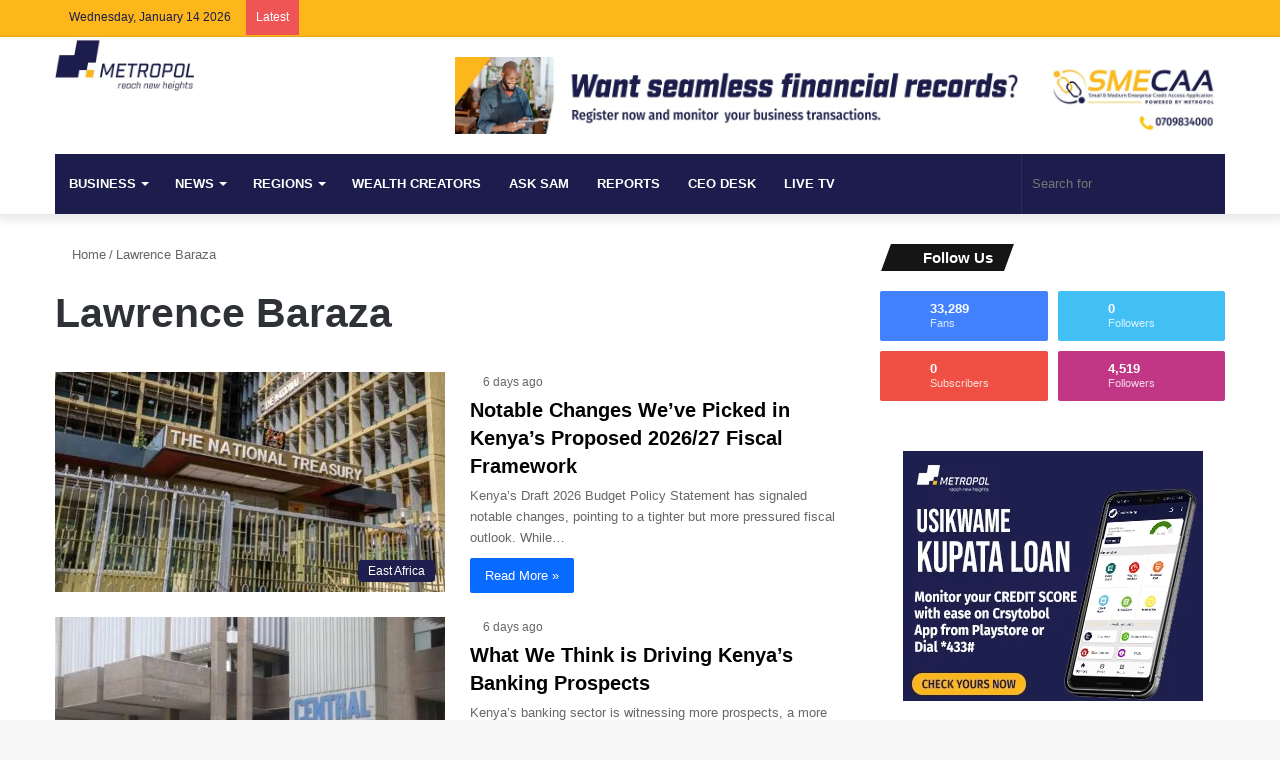

--- FILE ---
content_type: text/html; charset=UTF-8
request_url: https://metropoltv.co.ke/author/lawrence/
body_size: 38931
content:
<!DOCTYPE html><html dir="ltr" lang="en-US" prefix="og: https://ogp.me/ns#" class="" data-skin="light"><head><script data-no-optimize="1">var litespeed_docref=sessionStorage.getItem("litespeed_docref");litespeed_docref&&(Object.defineProperty(document,"referrer",{get:function(){return litespeed_docref}}),sessionStorage.removeItem("litespeed_docref"));</script> <meta charset="UTF-8" /><link rel="profile" href="https://gmpg.org/xfn/11" /><title>Lawrence Baraza - Metropol Digital</title><meta http-equiv='x-dns-prefetch-control' content='on'><link rel='dns-prefetch' href='//cdnjs.cloudflare.com' /><link rel='dns-prefetch' href='//ajax.googleapis.com' /><link rel='dns-prefetch' href='//fonts.googleapis.com' /><link rel='dns-prefetch' href='//fonts.gstatic.com' /><link rel='dns-prefetch' href='//s.gravatar.com' /><link rel='dns-prefetch' href='//www.google-analytics.com' /><link rel='preload' as='script' href='https://ajax.googleapis.com/ajax/libs/webfont/1/webfont.js'><meta name="description" content="Lawrence Baraza is a dynamic journalist currently overseeing content at Metropol TV Digital. With a keen focus on business news and analytics, Lawrence guides the platform in delivering insightful, data-driven content that empowers its audience to make informed decisions. Lawrence’s commitment to quality and his ability to anticipate market trends make him a key figure in the digital media landscape. His work continues to shape the way business news is consumed, making a significant impact in the field." /><meta name="robots" content="max-snippet:-1, max-image-preview:large, max-video-preview:-1" /><link rel="canonical" href="https://metropoltv.co.ke/author/lawrence/" /><link rel="next" href="https://metropoltv.co.ke/author/lawrence/page/2/" /><meta name="generator" content="All in One SEO (AIOSEO) 4.9.3" /> <script type="application/ld+json" class="aioseo-schema">{"@context":"https:\/\/schema.org","@graph":[{"@type":"BreadcrumbList","@id":"https:\/\/metropoltv.co.ke\/author\/lawrence\/#breadcrumblist","itemListElement":[{"@type":"ListItem","@id":"https:\/\/metropoltv.co.ke#listItem","position":1,"name":"Home","item":"https:\/\/metropoltv.co.ke","nextItem":{"@type":"ListItem","@id":"https:\/\/metropoltv.co.ke\/author\/lawrence\/#listItem","name":"Lawrence Baraza"}},{"@type":"ListItem","@id":"https:\/\/metropoltv.co.ke\/author\/lawrence\/#listItem","position":2,"name":"Lawrence Baraza","previousItem":{"@type":"ListItem","@id":"https:\/\/metropoltv.co.ke#listItem","name":"Home"}}]},{"@type":"Organization","@id":"https:\/\/metropoltv.co.ke\/#organization","name":"Metropol TV - Turning Data into Cents","description":"Turning Data into Cents","url":"https:\/\/metropoltv.co.ke\/"},{"@type":"Person","@id":"https:\/\/metropoltv.co.ke\/author\/lawrence\/#author","url":"https:\/\/metropoltv.co.ke\/author\/lawrence\/","name":"Lawrence Baraza","image":{"@type":"ImageObject","@id":"https:\/\/metropoltv.co.ke\/author\/lawrence\/#authorImage","url":"https:\/\/metropoltv.co.ke\/wp-content\/litespeed\/avatar\/6361213910a627564680b8999bba0781.jpg?ver=1767783139","width":96,"height":96,"caption":"Lawrence Baraza"},"mainEntityOfPage":{"@id":"https:\/\/metropoltv.co.ke\/author\/lawrence\/#profilepage"}},{"@type":"ProfilePage","@id":"https:\/\/metropoltv.co.ke\/author\/lawrence\/#profilepage","url":"https:\/\/metropoltv.co.ke\/author\/lawrence\/","name":"Lawrence Baraza - Metropol Digital","description":"Lawrence Baraza is a dynamic journalist currently overseeing content at Metropol TV Digital. With a keen focus on business news and analytics, Lawrence guides the platform in delivering insightful, data-driven content that empowers its audience to make informed decisions. Lawrence\u2019s commitment to quality and his ability to anticipate market trends make him a key figure in the digital media landscape. His work continues to shape the way business news is consumed, making a significant impact in the field.","inLanguage":"en-US","isPartOf":{"@id":"https:\/\/metropoltv.co.ke\/#website"},"breadcrumb":{"@id":"https:\/\/metropoltv.co.ke\/author\/lawrence\/#breadcrumblist"},"dateCreated":"2019-08-19T05:21:14+03:00","mainEntity":{"@id":"https:\/\/metropoltv.co.ke\/author\/lawrence\/#author"}},{"@type":"WebSite","@id":"https:\/\/metropoltv.co.ke\/#website","url":"https:\/\/metropoltv.co.ke\/","name":"Metropol TV - Turning Data into Cents","description":"Turning Data into Cents","inLanguage":"en-US","publisher":{"@id":"https:\/\/metropoltv.co.ke\/#organization"}}]}</script> <link rel='dns-prefetch' href='//www.googletagmanager.com' /><link rel='dns-prefetch' href='//pagead2.googlesyndication.com' /><link rel='dns-prefetch' href='//fundingchoicesmessages.google.com' /><link rel="alternate" type="application/rss+xml" title="Metropol Digital &raquo; Feed" href="https://metropoltv.co.ke/feed/" /><link rel="alternate" type="application/rss+xml" title="Metropol Digital &raquo; Comments Feed" href="https://metropoltv.co.ke/comments/feed/" /><link rel="alternate" type="application/rss+xml" title="Metropol Digital &raquo; Posts by Lawrence Baraza Feed" href="https://metropoltv.co.ke/author/lawrence/feed/" /><style type="text/css">:root{
			
					--main-nav-background: #1f2024;
					--main-nav-secondry-background: rgba(0,0,0,0.2);
					--main-nav-primary-color: #0088ff;
					--main-nav-contrast-primary-color: #FFFFFF;
					--main-nav-text-color: #FFFFFF;
					--main-nav-secondry-text-color: rgba(225,255,255,0.5);
					--main-nav-main-border-color: rgba(255,255,255,0.07);
					--main-nav-secondry-border-color: rgba(255,255,255,0.04);
				
			}</style><meta name="viewport" content="width=device-width, initial-scale=1.0" /><style id='wp-img-auto-sizes-contain-inline-css' type='text/css'>img:is([sizes=auto i],[sizes^="auto," i]){contain-intrinsic-size:3000px 1500px}
/*# sourceURL=wp-img-auto-sizes-contain-inline-css */</style><link data-optimized="2" rel="stylesheet" href="https://metropoltv.co.ke/wp-content/litespeed/css/e6067688f7c7365a89d2423c4384d3d7.css?ver=9892c" /><style id='woocommerce-inline-inline-css' type='text/css'>.woocommerce form .form-row .required { visibility: visible; }
/*# sourceURL=woocommerce-inline-inline-css */</style><style id='tie-theme-child-css-inline-css' type='text/css'>.wf-active .logo-text,.wf-active h1,.wf-active h2,.wf-active h3,.wf-active h4,.wf-active h5,.wf-active h6,.wf-active .the-subtitle{font-family: 'Montserrat Alternates';}#main-nav .main-menu > ul > li > a{text-transform: uppercase;}::-moz-selection{background-color: #fdb71a;color: #FFFFFF;}::selection{background-color: #fdb71a;color: #FFFFFF;}#tie-container a.post-title:hover,#tie-container .post-title a:hover,#tie-container .thumb-overlay .thumb-title a:hover{background-size: 100% 2px;text-decoration: none !important;}a.post-title,.post-title a{background-image: linear-gradient(to bottom,#000 0%,#000 98%);background-size: 0 1px;background-repeat: no-repeat;background-position: left 100%;color: #000;}.dark-skin a.post-title,.dark-skin .post-title a{color: #fff;background-image: linear-gradient(to bottom,#fff 0%,#fff 98%);}#top-nav,#top-nav .sub-menu,#top-nav .comp-sub-menu,#top-nav .ticker-content,#top-nav .ticker-swipe,.top-nav-boxed #top-nav .topbar-wrapper,#autocomplete-suggestions.search-in-top-nav,#top-nav .guest-btn:not(:hover){background-color : #fdb71a;}#top-nav *,#autocomplete-suggestions.search-in-top-nav{border-color: rgba( 255,255,255,0.08);}#top-nav .icon-basecloud-bg:after{color: #fdb71a;}#top-nav a:not(:hover),#top-nav input,#top-nav #search-submit,#top-nav .fa-spinner,#top-nav .dropdown-social-icons li a span,#top-nav .components > li .social-link:not(:hover) span,#autocomplete-suggestions.search-in-top-nav a{color: #1c1d4c;}#top-nav .menu-item-has-children > a:before{border-top-color: #1c1d4c;}#top-nav li .menu-item-has-children > a:before{border-top-color: transparent;border-left-color: #1c1d4c;}.rtl #top-nav .menu li .menu-item-has-children > a:before{border-left-color: transparent;border-right-color: #1c1d4c;}#top-nav input::-moz-placeholder{color: #1c1d4c;}#top-nav input:-moz-placeholder{color: #1c1d4c;}#top-nav input:-ms-input-placeholder{color: #1c1d4c;}#top-nav input::-webkit-input-placeholder{color: #1c1d4c;}#top-nav .comp-sub-menu .button:hover,#top-nav .checkout-button,#autocomplete-suggestions.search-in-top-nav .button{background-color: #ffffff;}#top-nav a:hover,#top-nav .menu li:hover > a,#top-nav .menu > .tie-current-menu > a,#top-nav .components > li:hover > a,#top-nav .components #search-submit:hover,#autocomplete-suggestions.search-in-top-nav .post-title a:hover{color: #ffffff;}#top-nav .comp-sub-menu .button:hover{border-color: #ffffff;}#top-nav .tie-current-menu > a:before,#top-nav .menu .menu-item-has-children:hover > a:before{border-top-color: #ffffff;}#top-nav .menu li .menu-item-has-children:hover > a:before{border-top-color: transparent;border-left-color: #ffffff;}.rtl #top-nav .menu li .menu-item-has-children:hover > a:before{border-left-color: transparent;border-right-color: #ffffff;}#top-nav .comp-sub-menu .button:hover,#top-nav .comp-sub-menu .checkout-button,#autocomplete-suggestions.search-in-top-nav .button{color: #000000;}#top-nav .comp-sub-menu .checkout-button:hover,#autocomplete-suggestions.search-in-top-nav .button:hover{background-color: #e1e1e1;}#top-nav,#top-nav .comp-sub-menu,#top-nav .tie-weather-widget{color: #1c1d4c;}#autocomplete-suggestions.search-in-top-nav .post-meta,#autocomplete-suggestions.search-in-top-nav .post-meta a:not(:hover){color: rgba( 28,29,76,0.7 );}#top-nav .weather-icon .icon-cloud,#top-nav .weather-icon .icon-basecloud-bg,#top-nav .weather-icon .icon-cloud-behind{color: #1c1d4c !important;}.main-nav-boxed .main-nav.fixed-nav,#main-nav .main-menu-wrapper{background: #1c1d4c;background: -webkit-linear-gradient(90deg,#1c1d4c,#1c1d4c );background: -moz-linear-gradient(90deg,#1c1d4c,#1c1d4c );background: -o-linear-gradient(90deg,#1c1d4c,#1c1d4c );background: linear-gradient(90deg,#1c1d4c,#1c1d4c );}#main-nav .main-menu-wrapper .icon-basecloud-bg:after{color: inherit !important;}#main-nav .main-menu-wrapper,#main-nav .menu-sub-content,#main-nav .comp-sub-menu,#main-nav .guest-btn:not(:hover),#main-nav ul.cats-vertical li a.is-active,#main-nav ul.cats-vertical li a:hover,#autocomplete-suggestions.search-in-main-nav{background-color: rgb(28,29,76);}#main-nav{border-width: 0;}#theme-header #main-nav:not(.fixed-nav){bottom: 0;}#main-nav .icon-basecloud-bg:after{color: rgb(28,29,76);}#autocomplete-suggestions.search-in-main-nav{border-color: rgba(255,255,255,0.07);}.main-nav-boxed #main-nav .main-menu-wrapper{border-width: 0;}#theme-header:not(.main-nav-boxed) #main-nav,.main-nav-boxed .main-menu-wrapper{border-right: 0 none !important;border-left : 0 none !important;border-top : 0 none !important;}#theme-header:not(.main-nav-boxed) #main-nav,.main-nav-boxed .main-menu-wrapper{border-right: 0 none !important;border-left : 0 none !important;border-bottom : 0 none !important;}.main-nav {--main-nav-primary-color: #fdb71a;}#main-nav .mega-links-head:after,#main-nav .comp-sub-menu .button:hover,#main-nav .comp-sub-menu .checkout-button,#main-nav .cats-horizontal a.is-active,#main-nav .cats-horizontal a:hover,#autocomplete-suggestions.search-in-main-nav .button,#main-nav .spinner > div{background-color: #fdb71a;}#main-nav .menu ul li:hover > a,#main-nav .menu ul li.current-menu-item:not(.mega-link-column) > a,#main-nav .components a:hover,#main-nav .components > li:hover > a,#main-nav #search-submit:hover,#main-nav .cats-vertical a.is-active,#main-nav .cats-vertical a:hover,#main-nav .mega-menu .post-meta a:hover,#main-nav .mega-menu .post-box-title a:hover,#autocomplete-suggestions.search-in-main-nav a:hover,#main-nav .spinner-circle:after{color: #fdb71a;}#main-nav .menu > li.tie-current-menu > a,#main-nav .menu > li:hover > a,#main-nav .components .button:hover,#main-nav .comp-sub-menu .checkout-button,.theme-header #main-nav .mega-menu .cats-horizontal a.is-active,.theme-header #main-nav .mega-menu .cats-horizontal a:hover,#autocomplete-suggestions.search-in-main-nav a.button{color: #FFFFFF;}#main-nav .menu > li.tie-current-menu > a:before,#main-nav .menu > li:hover > a:before{border-top-color: #FFFFFF;}.main-nav-light #main-nav .menu-item-has-children li:hover > a:before,.main-nav-light #main-nav .mega-menu li:hover > a:before{border-left-color: #fdb71a;}.rtl .main-nav-light #main-nav .menu-item-has-children li:hover > a:before,.rtl .main-nav-light #main-nav .mega-menu li:hover > a:before{border-right-color: #fdb71a;border-left-color: transparent;}#autocomplete-suggestions.search-in-main-nav .button:hover,#main-nav .comp-sub-menu .checkout-button:hover{background-color: #df9900;}#footer{background-color: #1c1d4c;}#site-info{background-color: #23234c;}#footer .posts-list-counter .posts-list-items li.widget-post-list:before{border-color: #1c1d4c;}#footer .timeline-widget a .date:before{border-color: rgba(28,29,76,0.8);}#footer .footer-boxed-widget-area,#footer textarea,#footer input:not([type=submit]),#footer select,#footer code,#footer kbd,#footer pre,#footer samp,#footer .show-more-button,#footer .slider-links .tie-slider-nav span,#footer #wp-calendar,#footer #wp-calendar tbody td,#footer #wp-calendar thead th,#footer .widget.buddypress .item-options a{border-color: rgba(255,255,255,0.1);}#footer .social-statistics-widget .white-bg li.social-icons-item a,#footer .widget_tag_cloud .tagcloud a,#footer .latest-tweets-widget .slider-links .tie-slider-nav span,#footer .widget_layered_nav_filters a{border-color: rgba(255,255,255,0.1);}#footer .social-statistics-widget .white-bg li:before{background: rgba(255,255,255,0.1);}.site-footer #wp-calendar tbody td{background: rgba(255,255,255,0.02);}#footer .white-bg .social-icons-item a span.followers span,#footer .circle-three-cols .social-icons-item a .followers-num,#footer .circle-three-cols .social-icons-item a .followers-name{color: rgba(255,255,255,0.8);}#footer .timeline-widget ul:before,#footer .timeline-widget a:not(:hover) .date:before{background-color: #00002e;}#tie-body #footer .widget-title::before{background-color: #fdb71a;}#footer .widget-title,#footer .widget-title a:not(:hover){color: #1c1d4c;}.site-footer.dark-skin a:not(:hover){color: #ffffff;}.site-footer.dark-skin a:hover,#footer .stars-rating-active,#footer .twitter-icon-wrap span,.block-head-4.magazine2 #footer .tabs li a{color: #fdb71a;}#footer .circle_bar{stroke: #fdb71a;}#footer .widget.buddypress .item-options a.selected,#footer .widget.buddypress .item-options a.loading,#footer .tie-slider-nav span:hover,.block-head-4.magazine2 #footer .tabs{border-color: #fdb71a;}.magazine2:not(.block-head-4) #footer .tabs a:hover,.magazine2:not(.block-head-4) #footer .tabs .active a,.magazine1 #footer .tabs a:hover,.magazine1 #footer .tabs .active a,.block-head-4.magazine2 #footer .tabs.tabs .active a,.block-head-4.magazine2 #footer .tabs > .active a:before,.block-head-4.magazine2 #footer .tabs > li.active:nth-child(n) a:after,#footer .digital-rating-static,#footer .timeline-widget li a:hover .date:before,#footer #wp-calendar #today,#footer .posts-list-counter .posts-list-items li.widget-post-list:before,#footer .cat-counter span,#footer.dark-skin .the-global-title:after,#footer .button,#footer [type='submit'],#footer .spinner > div,#footer .widget.buddypress .item-options a.selected,#footer .widget.buddypress .item-options a.loading,#footer .tie-slider-nav span:hover,#footer .fullwidth-area .tagcloud a:hover{background-color: #fdb71a;color: #FFFFFF;}.block-head-4.magazine2 #footer .tabs li a:hover{color: #df9900;}.block-head-4.magazine2 #footer .tabs.tabs .active a:hover,#footer .widget.buddypress .item-options a.selected,#footer .widget.buddypress .item-options a.loading,#footer .tie-slider-nav span:hover{color: #FFFFFF !important;}#footer .button:hover,#footer [type='submit']:hover{background-color: #df9900;color: #FFFFFF;}#site-info,#site-info ul.social-icons li a:not(:hover) span{color: #fdb71a;}#footer .site-info a:not(:hover){color: #fdb71a;}#footer .site-info a:hover{color: #ffffff;}.post-cat{background-color:#1c1d4c !important;color:#FFFFFF !important;}@media (min-width: 1200px){.container{width: auto;}}.boxed-layout #tie-wrapper,.boxed-layout .fixed-nav{max-width: 1830px;}@media (min-width: 1800px){.container,.wide-next-prev-slider-wrapper .slider-main-container{max-width: 1800px;}}@media (max-width: 991px){.side-aside #mobile-menu .menu > li{border-color: rgba(255,255,255,0.05);}}@media (max-width: 991px){.side-aside.dark-skin{background-color: #1c1d4c;}}.side-aside #mobile-menu li a,.side-aside #mobile-menu .mobile-arrows,.side-aside #mobile-search .search-field{color: #fdb71a;}#mobile-search .search-field::-moz-placeholder {color: #fdb71a;}#mobile-search .search-field:-moz-placeholder {color: #fdb71a;}#mobile-search .search-field:-ms-input-placeholder {color: #fdb71a;}#mobile-search .search-field::-webkit-input-placeholder {color: #fdb71a;}@media (max-width: 991px){.tie-btn-close span{color: #fdb71a;}}.tie-insta-header {margin-bottom: 15px;}.tie-insta-avatar a {width: 70px;height: 70px;display: block;position: relative;float: left;margin-right: 15px;margin-bottom: 15px;}.tie-insta-avatar a:before {content: "";position: absolute;width: calc(100% + 6px);height: calc(100% + 6px);left: -3px;top: -3px;border-radius: 50%;background: #d6249f;background: radial-gradient(circle at 30% 107%,#fdf497 0%,#fdf497 5%,#fd5949 45%,#d6249f 60%,#285AEB 90%);}.tie-insta-avatar a:after {position: absolute;content: "";width: calc(100% + 3px);height: calc(100% + 3px);left: -2px;top: -2px;border-radius: 50%;background: #fff;}.dark-skin .tie-insta-avatar a:after {background: #27292d;}.tie-insta-avatar img {border-radius: 50%;position: relative;z-index: 2;transition: all 0.25s;}.tie-insta-avatar img:hover {box-shadow: 0px 0px 15px 0 #6b54c6;}.tie-insta-info {font-size: 1.3em;font-weight: bold;margin-bottom: 5px;}
/*# sourceURL=tie-theme-child-css-inline-css */</style> <script type="litespeed/javascript" data-src="https://metropoltv.co.ke/wp-includes/js/jquery/jquery.min.js" id="jquery-core-js"></script> <script id="wc-add-to-cart-js-extra" type="litespeed/javascript">var wc_add_to_cart_params={"ajax_url":"/wp-admin/admin-ajax.php","wc_ajax_url":"/?wc-ajax=%%endpoint%%","i18n_view_cart":"View cart","cart_url":"https://metropoltv.co.ke/cart/","is_cart":"","cart_redirect_after_add":"no"}</script> <script id="woocommerce-js-extra" type="litespeed/javascript">var woocommerce_params={"ajax_url":"/wp-admin/admin-ajax.php","wc_ajax_url":"/?wc-ajax=%%endpoint%%","i18n_password_show":"Show password","i18n_password_hide":"Hide password"}</script> 
 <script type="litespeed/javascript" data-src="https://www.googletagmanager.com/gtag/js?id=G-D2FM1DWJXS" id="google_gtagjs-js"></script> <script id="google_gtagjs-js-after" type="litespeed/javascript">window.dataLayer=window.dataLayer||[];function gtag(){dataLayer.push(arguments)}
gtag("set","linker",{"domains":["metropoltv.co.ke"]});gtag("js",new Date());gtag("set","developer_id.dZTNiMT",!0);gtag("config","G-D2FM1DWJXS")</script> <link rel="https://api.w.org/" href="https://metropoltv.co.ke/wp-json/" /><link rel="alternate" title="JSON" type="application/json" href="https://metropoltv.co.ke/wp-json/wp/v2/users/3" /><link rel="EditURI" type="application/rsd+xml" title="RSD" href="https://metropoltv.co.ke/xmlrpc.php?rsd" /><meta name="generator" content="WordPress 6.9" /><meta name="generator" content="WooCommerce 10.4.3" /><meta name="generator" content="Site Kit by Google 1.170.0" /><script type="litespeed/javascript">var taqyeem={"ajaxurl":"https://metropoltv.co.ke/wp-admin/admin-ajax.php","your_rating":"Your Rating:"}</script> <meta name="description" content="Lawrence Baraza is a dynamic journalist currently overseeing content at Metropol TV Digital. With a keen focus on business news and analytics, Lawrenc" /><meta http-equiv="X-UA-Compatible" content="IE=edge">
<noscript><style>.woocommerce-product-gallery{ opacity: 1 !important; }</style></noscript><meta name="google-adsense-platform-account" content="ca-host-pub-2644536267352236"><meta name="google-adsense-platform-domain" content="sitekit.withgoogle.com"> <script type="litespeed/javascript">(function(w,d,s,l,i){w[l]=w[l]||[];w[l].push({'gtm.start':new Date().getTime(),event:'gtm.js'});var f=d.getElementsByTagName(s)[0],j=d.createElement(s),dl=l!='dataLayer'?'&l='+l:'';j.async=!0;j.src='https://www.googletagmanager.com/gtm.js?id='+i+dl;f.parentNode.insertBefore(j,f)})(window,document,'script','dataLayer','GTM-TV93444G')</script>  <script type="litespeed/javascript" data-src="https://pagead2.googlesyndication.com/pagead/js/adsbygoogle.js?client=ca-pub-1576504724559577&amp;host=ca-host-pub-2644536267352236" crossorigin="anonymous"></script>  <script type="litespeed/javascript" data-src="https://fundingchoicesmessages.google.com/i/pub-1576504724559577?ers=1" nonce="2ogcQWT5BIDdl9jUE6prVw"></script><script nonce="2ogcQWT5BIDdl9jUE6prVw" type="litespeed/javascript">(function(){function signalGooglefcPresent(){if(!window.frames.googlefcPresent){if(document.body){const iframe=document.createElement('iframe');iframe.style='width: 0; height: 0; border: none; z-index: -1000; left: -1000px; top: -1000px;';iframe.style.display='none';iframe.name='googlefcPresent';document.body.appendChild(iframe)}else{setTimeout(signalGooglefcPresent,0)}}}signalGooglefcPresent()})()</script>  <script type="litespeed/javascript">(function(){'use strict';function aa(a){var b=0;return function(){return b<a.length?{done:!1,value:a[b++]}:{done:!0}}}var ba="function"==typeof Object.defineProperties?Object.defineProperty:function(a,b,c){if(a==Array.prototype||a==Object.prototype)return a;a[b]=c.value;return a};function ea(a){a=["object"==typeof globalThis&&globalThis,a,"object"==typeof window&&window,"object"==typeof self&&self,"object"==typeof global&&global];for(var b=0;b<a.length;++b){var c=a[b];if(c&&c.Math==Math)return c}throw Error("Cannot find global object");}var fa=ea(this);function ha(a,b){if(b)a:{var c=fa;a=a.split(".");for(var d=0;d<a.length-1;d++){var e=a[d];if(!(e in c))break a;c=c[e]}a=a[a.length-1];d=c[a];b=b(d);b!=d&&null!=b&&ba(c,a,{configurable:!0,writable:!0,value:b})}}
var ia="function"==typeof Object.create?Object.create:function(a){function b(){}b.prototype=a;return new b},l;if("function"==typeof Object.setPrototypeOf)l=Object.setPrototypeOf;else{var m;a:{var ja={a:!0},ka={};try{ka.__proto__=ja;m=ka.a;break a}catch(a){}m=!1}l=m?function(a,b){a.__proto__=b;if(a.__proto__!==b)throw new TypeError(a+" is not extensible");return a}:null}var la=l;function n(a,b){a.prototype=ia(b.prototype);a.prototype.constructor=a;if(la)la(a,b);else for(var c in b)if("prototype"!=c)if(Object.defineProperties){var d=Object.getOwnPropertyDescriptor(b,c);d&&Object.defineProperty(a,c,d)}else a[c]=b[c];a.A=b.prototype}function ma(){for(var a=Number(this),b=[],c=a;c<arguments.length;c++)b[c-a]=arguments[c];return b}
var na="function"==typeof Object.assign?Object.assign:function(a,b){for(var c=1;c<arguments.length;c++){var d=arguments[c];if(d)for(var e in d)Object.prototype.hasOwnProperty.call(d,e)&&(a[e]=d[e])}return a};ha("Object.assign",function(a){return a||na});var p=this||self;function q(a){return a};var t,u;a:{for(var oa=["CLOSURE_FLAGS"],v=p,x=0;x<oa.length;x++)if(v=v[oa[x]],null==v){u=null;break a}u=v}var pa=u&&u[610401301];t=null!=pa?pa:!1;var z,qa=p.navigator;z=qa?qa.userAgentData||null:null;function A(a){return t?z?z.brands.some(function(b){return(b=b.brand)&&-1!=b.indexOf(a)}):!1:!1}function B(a){var b;a:{if(b=p.navigator)if(b=b.userAgent)break a;b=""}return-1!=b.indexOf(a)};function C(){return t?!!z&&0<z.brands.length:!1}function D(){return C()?A("Chromium"):(B("Chrome")||B("CriOS"))&&!(C()?0:B("Edge"))||B("Silk")};var ra=C()?!1:B("Trident")||B("MSIE");!B("Android")||D();D();B("Safari")&&(D()||(C()?0:B("Coast"))||(C()?0:B("Opera"))||(C()?0:B("Edge"))||(C()?A("Microsoft Edge"):B("Edg/"))||C()&&A("Opera"));var sa={},E=null;var ta="undefined"!==typeof Uint8Array,ua=!ra&&"function"===typeof btoa;var F="function"===typeof Symbol&&"symbol"===typeof Symbol()?Symbol():void 0,G=F?function(a,b){a[F]|=b}:function(a,b){void 0!==a.g?a.g|=b:Object.defineProperties(a,{g:{value:b,configurable:!0,writable:!0,enumerable:!1}})};function va(a){var b=H(a);1!==(b&1)&&(Object.isFrozen(a)&&(a=Array.prototype.slice.call(a)),I(a,b|1))}
var H=F?function(a){return a[F]|0}:function(a){return a.g|0},J=F?function(a){return a[F]}:function(a){return a.g},I=F?function(a,b){a[F]=b}:function(a,b){void 0!==a.g?a.g=b:Object.defineProperties(a,{g:{value:b,configurable:!0,writable:!0,enumerable:!1}})};function wa(){var a=[];G(a,1);return a}function xa(a,b){I(b,(a|0)&-99)}function K(a,b){I(b,(a|34)&-73)}function L(a){a=a>>11&1023;return 0===a?536870912:a};var M={};function N(a){return null!==a&&"object"===typeof a&&!Array.isArray(a)&&a.constructor===Object}var O,ya=[];I(ya,39);O=Object.freeze(ya);var P;function Q(a,b){P=b;a=new a(b);P=void 0;return a}
function R(a,b,c){null==a&&(a=P);P=void 0;if(null==a){var d=96;c?(a=[c],d|=512):a=[];b&&(d=d&-2095105|(b&1023)<<11)}else{if(!Array.isArray(a))throw Error();d=H(a);if(d&64)return a;d|=64;if(c&&(d|=512,c!==a[0]))throw Error();a:{c=a;var e=c.length;if(e){var f=e-1,g=c[f];if(N(g)){d|=256;b=(d>>9&1)-1;e=f-b;1024<=e&&(za(c,b,g),e=1023);d=d&-2095105|(e&1023)<<11;break a}}b&&(g=(d>>9&1)-1,b=Math.max(b,e-g),1024<b&&(za(c,g,{}),d|=256,b=1023),d=d&-2095105|(b&1023)<<11)}}I(a,d);return a}
function za(a,b,c){for(var d=1023+b,e=a.length,f=d;f<e;f++){var g=a[f];null!=g&&g!==c&&(c[f-b]=g)}a.length=d+1;a[d]=c};function Aa(a){switch(typeof a){case "number":return isFinite(a)?a:String(a);case "boolean":return a?1:0;case "object":if(a&&!Array.isArray(a)&&ta&&null!=a&&a instanceof Uint8Array){if(ua){for(var b="",c=0,d=a.length-10240;c<d;)b+=String.fromCharCode.apply(null,a.subarray(c,c+=10240));b+=String.fromCharCode.apply(null,c?a.subarray(c):a);a=btoa(b)}else{void 0===b&&(b=0);if(!E){E={};c="ABCDEFGHIJKLMNOPQRSTUVWXYZabcdefghijklmnopqrstuvwxyz0123456789".split("");d=["+/=","+/","-_=","-_.","-_"];for(var e=0;5>e;e++){var f=c.concat(d[e].split(""));sa[e]=f;for(var g=0;g<f.length;g++){var h=f[g];void 0===E[h]&&(E[h]=g)}}}b=sa[b];c=Array(Math.floor(a.length/3));d=b[64]||"";for(e=f=0;f<a.length-2;f+=3){var k=a[f],w=a[f+1];h=a[f+2];g=b[k>>2];k=b[(k&3)<<4|w>>4];w=b[(w&15)<<2|h>>6];h=b[h&63];c[e++]=g+k+w+h}g=0;h=d;switch(a.length-f){case 2:g=a[f+1],h=b[(g&15)<<2]||d;case 1:a=a[f],c[e]=b[a>>2]+b[(a&3)<<4|g>>4]+h+d}a=c.join("")}return a}}return a};function Ba(a,b,c){a=Array.prototype.slice.call(a);var d=a.length,e=b&256?a[d-1]:void 0;d+=e?-1:0;for(b=b&512?1:0;b<d;b++)a[b]=c(a[b]);if(e){b=a[b]={};for(var f in e)Object.prototype.hasOwnProperty.call(e,f)&&(b[f]=c(e[f]))}return a}function Da(a,b,c,d,e,f){if(null!=a){if(Array.isArray(a))a=e&&0==a.length&&H(a)&1?void 0:f&&H(a)&2?a:Ea(a,b,c,void 0!==d,e,f);else if(N(a)){var g={},h;for(h in a)Object.prototype.hasOwnProperty.call(a,h)&&(g[h]=Da(a[h],b,c,d,e,f));a=g}else a=b(a,d);return a}}
function Ea(a,b,c,d,e,f){var g=d||c?H(a):0;d=d?!!(g&32):void 0;a=Array.prototype.slice.call(a);for(var h=0;h<a.length;h++)a[h]=Da(a[h],b,c,d,e,f);c&&c(g,a);return a}function Fa(a){return a.s===M?a.toJSON():Aa(a)};function Ga(a,b,c){c=void 0===c?K:c;if(null!=a){if(ta&&a instanceof Uint8Array)return b?a:new Uint8Array(a);if(Array.isArray(a)){var d=H(a);if(d&2)return a;if(b&&!(d&64)&&(d&32||0===d))return I(a,d|34),a;a=Ea(a,Ga,d&4?K:c,!0,!1,!0);b=H(a);b&4&&b&2&&Object.freeze(a);return a}a.s===M&&(b=a.h,c=J(b),a=c&2?a:Q(a.constructor,Ha(b,c,!0)));return a}}function Ha(a,b,c){var d=c||b&2?K:xa,e=!!(b&32);a=Ba(a,b,function(f){return Ga(f,e,d)});G(a,32|(c?2:0));return a};function Ia(a,b){a=a.h;return Ja(a,J(a),b)}function Ja(a,b,c,d){if(-1===c)return null;if(c>=L(b)){if(b&256)return a[a.length-1][c]}else{var e=a.length;if(d&&b&256&&(d=a[e-1][c],null!=d))return d;b=c+((b>>9&1)-1);if(b<e)return a[b]}}function Ka(a,b,c,d,e){var f=L(b);if(c>=f||e){e=b;if(b&256)f=a[a.length-1];else{if(null==d)return;f=a[f+((b>>9&1)-1)]={};e|=256}f[c]=d;e&=-1025;e!==b&&I(a,e)}else a[c+((b>>9&1)-1)]=d,b&256&&(d=a[a.length-1],c in d&&delete d[c]),b&1024&&I(a,b&-1025)}
function La(a,b){var c=Ma;var d=void 0===d?!1:d;var e=a.h;var f=J(e),g=Ja(e,f,b,d);var h=!1;if(null==g||"object"!==typeof g||(h=Array.isArray(g))||g.s!==M)if(h){var k=h=H(g);0===k&&(k|=f&32);k|=f&2;k!==h&&I(g,k);c=new c(g)}else c=void 0;else c=g;c!==g&&null!=c&&Ka(e,f,b,c,d);e=c;if(null==e)return e;a=a.h;f=J(a);f&2||(g=e,c=g.h,h=J(c),g=h&2?Q(g.constructor,Ha(c,h,!1)):g,g!==e&&(e=g,Ka(a,f,b,e,d)));return e}function Na(a,b){a=Ia(a,b);return null==a||"string"===typeof a?a:void 0}
function Oa(a,b){a=Ia(a,b);return null!=a?a:0}function S(a,b){a=Na(a,b);return null!=a?a:""};function T(a,b,c){this.h=R(a,b,c)}T.prototype.toJSON=function(){var a=Ea(this.h,Fa,void 0,void 0,!1,!1);return Pa(this,a,!0)};T.prototype.s=M;T.prototype.toString=function(){return Pa(this,this.h,!1).toString()};function Pa(a,b,c){var d=a.constructor.v,e=L(J(c?a.h:b)),f=!1;if(d){if(!c){b=Array.prototype.slice.call(b);var g;if(b.length&&N(g=b[b.length-1]))for(f=0;f<d.length;f++)if(d[f]>=e){Object.assign(b[b.length-1]={},g);break}f=!0}e=b;c=!c;g=J(a.h);a=L(g);g=(g>>9&1)-1;for(var h,k,w=0;w<d.length;w++)if(k=d[w],k<a){k+=g;var r=e[k];null==r?e[k]=c?O:wa():c&&r!==O&&va(r)}else h||(r=void 0,e.length&&N(r=e[e.length-1])?h=r:e.push(h={})),r=h[k],null==h[k]?h[k]=c?O:wa():c&&r!==O&&va(r)}d=b.length;if(!d)return b;var Ca;if(N(h=b[d-1])){a:{var y=h;e={};c=!1;for(var ca in y)Object.prototype.hasOwnProperty.call(y,ca)&&(a=y[ca],Array.isArray(a)&&a!=a&&(c=!0),null!=a?e[ca]=a:c=!0);if(c){for(var rb in e){y=e;break a}y=null}}y!=h&&(Ca=!0);d--}for(;0<d;d--){h=b[d-1];if(null!=h)break;var cb=!0}if(!Ca&&!cb)return b;var da;f?da=b:da=Array.prototype.slice.call(b,0,d);b=da;f&&(b.length=d);y&&b.push(y);return b};function Qa(a){return function(b){if(null==b||""==b)b=new a;else{b=JSON.parse(b);if(!Array.isArray(b))throw Error(void 0);G(b,32);b=Q(a,b)}return b}};function Ra(a){this.h=R(a)}n(Ra,T);var Sa=Qa(Ra);var U;function V(a){this.g=a}V.prototype.toString=function(){return this.g+""};var Ta={};function Ua(){return Math.floor(2147483648*Math.random()).toString(36)+Math.abs(Math.floor(2147483648*Math.random())^Date.now()).toString(36)};function Va(a,b){b=String(b);"application/xhtml+xml"===a.contentType&&(b=b.toLowerCase());return a.createElement(b)}function Wa(a){this.g=a||p.document||document}Wa.prototype.appendChild=function(a,b){a.appendChild(b)};function Xa(a,b){a.src=b instanceof V&&b.constructor===V?b.g:"type_error:TrustedResourceUrl";var c,d;(c=(b=null==(d=(c=(a.ownerDocument&&a.ownerDocument.defaultView||window).document).querySelector)?void 0:d.call(c,"script[nonce]"))?b.nonce||b.getAttribute("nonce")||"":"")&&a.setAttribute("nonce",c)};function Ya(a){a=void 0===a?document:a;return a.createElement("script")};function Za(a,b,c,d,e,f){try{var g=a.g,h=Ya(g);h.async=!0;Xa(h,b);g.head.appendChild(h);h.addEventListener("load",function(){e();d&&g.head.removeChild(h)});h.addEventListener("error",function(){0<c?Za(a,b,c-1,d,e,f):(d&&g.head.removeChild(h),f())})}catch(k){f()}};var $a=p.atob("aHR0cHM6Ly93d3cuZ3N0YXRpYy5jb20vaW1hZ2VzL2ljb25zL21hdGVyaWFsL3N5c3RlbS8xeC93YXJuaW5nX2FtYmVyXzI0ZHAucG5n"),ab=p.atob("WW91IGFyZSBzZWVpbmcgdGhpcyBtZXNzYWdlIGJlY2F1c2UgYWQgb3Igc2NyaXB0IGJsb2NraW5nIHNvZnR3YXJlIGlzIGludGVyZmVyaW5nIHdpdGggdGhpcyBwYWdlLg=="),bb=p.atob("RGlzYWJsZSBhbnkgYWQgb3Igc2NyaXB0IGJsb2NraW5nIHNvZnR3YXJlLCB0aGVuIHJlbG9hZCB0aGlzIHBhZ2Uu");function db(a,b,c){this.i=a;this.l=new Wa(this.i);this.g=null;this.j=[];this.m=!1;this.u=b;this.o=c}
function eb(a){if(a.i.body&&!a.m){var b=function(){fb(a);p.setTimeout(function(){return gb(a,3)},50)};Za(a.l,a.u,2,!0,function(){p[a.o]||b()},b);a.m=!0}}
function fb(a){for(var b=W(1,5),c=0;c<b;c++){var d=X(a);a.i.body.appendChild(d);a.j.push(d)}b=X(a);b.style.bottom="0";b.style.left="0";b.style.position="fixed";b.style.width=W(100,110).toString()+"%";b.style.zIndex=W(2147483544,2147483644).toString();b.style["background-color"]=hb(249,259,242,252,219,229);b.style["box-shadow"]="0 0 12px #888";b.style.color=hb(0,10,0,10,0,10);b.style.display="flex";b.style["justify-content"]="center";b.style["font-family"]="Roboto, Arial";c=X(a);c.style.width=W(80,85).toString()+"%";c.style.maxWidth=W(750,775).toString()+"px";c.style.margin="24px";c.style.display="flex";c.style["align-items"]="flex-start";c.style["justify-content"]="center";d=Va(a.l.g,"IMG");d.className=Ua();d.src=$a;d.alt="Warning icon";d.style.height="24px";d.style.width="24px";d.style["padding-right"]="16px";var e=X(a),f=X(a);f.style["font-weight"]="bold";f.textContent=ab;var g=X(a);g.textContent=bb;Y(a,e,f);Y(a,e,g);Y(a,c,d);Y(a,c,e);Y(a,b,c);a.g=b;a.i.body.appendChild(a.g);b=W(1,5);for(c=0;c<b;c++)d=X(a),a.i.body.appendChild(d),a.j.push(d)}function Y(a,b,c){for(var d=W(1,5),e=0;e<d;e++){var f=X(a);b.appendChild(f)}b.appendChild(c);c=W(1,5);for(d=0;d<c;d++)e=X(a),b.appendChild(e)}function W(a,b){return Math.floor(a+Math.random()*(b-a))}function hb(a,b,c,d,e,f){return"rgb("+W(Math.max(a,0),Math.min(b,255)).toString()+","+W(Math.max(c,0),Math.min(d,255)).toString()+","+W(Math.max(e,0),Math.min(f,255)).toString()+")"}function X(a){a=Va(a.l.g,"DIV");a.className=Ua();return a}
function gb(a,b){0>=b||null!=a.g&&0!=a.g.offsetHeight&&0!=a.g.offsetWidth||(ib(a),fb(a),p.setTimeout(function(){return gb(a,b-1)},50))}
function ib(a){var b=a.j;var c="undefined"!=typeof Symbol&&Symbol.iterator&&b[Symbol.iterator];if(c)b=c.call(b);else if("number"==typeof b.length)b={next:aa(b)};else throw Error(String(b)+" is not an iterable or ArrayLike");for(c=b.next();!c.done;c=b.next())(c=c.value)&&c.parentNode&&c.parentNode.removeChild(c);a.j=[];(b=a.g)&&b.parentNode&&b.parentNode.removeChild(b);a.g=null};function jb(a,b,c,d,e){function f(k){document.body?g(document.body):0<k?p.setTimeout(function(){f(k-1)},e):b()}function g(k){k.appendChild(h);p.setTimeout(function(){h?(0!==h.offsetHeight&&0!==h.offsetWidth?b():a(),h.parentNode&&h.parentNode.removeChild(h)):a()},d)}var h=kb(c);f(3)}function kb(a){var b=document.createElement("div");b.className=a;b.style.width="1px";b.style.height="1px";b.style.position="absolute";b.style.left="-10000px";b.style.top="-10000px";b.style.zIndex="-10000";return b};function Ma(a){this.h=R(a)}n(Ma,T);function lb(a){this.h=R(a)}n(lb,T);var mb=Qa(lb);function nb(a){a=Na(a,4)||"";if(void 0===U){var b=null;var c=p.trustedTypes;if(c&&c.createPolicy){try{b=c.createPolicy("goog#html",{createHTML:q,createScript:q,createScriptURL:q})}catch(d){p.console&&p.console.error(d.message)}U=b}else U=b}a=(b=U)?b.createScriptURL(a):a;return new V(a,Ta)};function ob(a,b){this.m=a;this.o=new Wa(a.document);this.g=b;this.j=S(this.g,1);this.u=nb(La(this.g,2));this.i=!1;b=nb(La(this.g,13));this.l=new db(a.document,b,S(this.g,12))}ob.prototype.start=function(){pb(this)};function pb(a){qb(a);Za(a.o,a.u,3,!1,function(){a:{var b=a.j;var c=p.btoa(b);if(c=p[c]){try{var d=Sa(p.atob(c))}catch(e){b=!1;break a}b=b===Na(d,1)}else b=!1}b?Z(a,S(a.g,14)):(Z(a,S(a.g,8)),eb(a.l))},function(){jb(function(){Z(a,S(a.g,7));eb(a.l)},function(){return Z(a,S(a.g,6))},S(a.g,9),Oa(a.g,10),Oa(a.g,11))})}function Z(a,b){a.i||(a.i=!0,a=new a.m.XMLHttpRequest,a.open("GET",b,!0),a.send())}function qb(a){var b=p.btoa(a.j);a.m[b]&&Z(a,S(a.g,5))};(function(a,b){p[a]=function(){var c=ma.apply(0,arguments);p[a]=function(){};b.apply(null,c)}})("__h82AlnkH6D91__",function(a){"function"===typeof window.atob&&(new ob(window,mb(window.atob(a)))).start()})}).call(this);window.__h82AlnkH6D91__("[base64]/[base64]/[base64]/[base64]")</script> <link rel="icon" href="https://metropoltv.co.ke/wp-content/uploads/2023/10/cropped-metrolo-32x32.jpg" sizes="32x32" /><link rel="icon" href="https://metropoltv.co.ke/wp-content/uploads/2023/10/cropped-metrolo-192x192.jpg" sizes="192x192" /><link rel="apple-touch-icon" href="https://metropoltv.co.ke/wp-content/uploads/2023/10/cropped-metrolo-180x180.jpg" /><meta name="msapplication-TileImage" content="https://metropoltv.co.ke/wp-content/uploads/2023/10/cropped-metrolo-270x270.jpg" /><style id='global-styles-inline-css' type='text/css'>:root{--wp--preset--aspect-ratio--square: 1;--wp--preset--aspect-ratio--4-3: 4/3;--wp--preset--aspect-ratio--3-4: 3/4;--wp--preset--aspect-ratio--3-2: 3/2;--wp--preset--aspect-ratio--2-3: 2/3;--wp--preset--aspect-ratio--16-9: 16/9;--wp--preset--aspect-ratio--9-16: 9/16;--wp--preset--color--black: #000000;--wp--preset--color--cyan-bluish-gray: #abb8c3;--wp--preset--color--white: #ffffff;--wp--preset--color--pale-pink: #f78da7;--wp--preset--color--vivid-red: #cf2e2e;--wp--preset--color--luminous-vivid-orange: #ff6900;--wp--preset--color--luminous-vivid-amber: #fcb900;--wp--preset--color--light-green-cyan: #7bdcb5;--wp--preset--color--vivid-green-cyan: #00d084;--wp--preset--color--pale-cyan-blue: #8ed1fc;--wp--preset--color--vivid-cyan-blue: #0693e3;--wp--preset--color--vivid-purple: #9b51e0;--wp--preset--gradient--vivid-cyan-blue-to-vivid-purple: linear-gradient(135deg,rgb(6,147,227) 0%,rgb(155,81,224) 100%);--wp--preset--gradient--light-green-cyan-to-vivid-green-cyan: linear-gradient(135deg,rgb(122,220,180) 0%,rgb(0,208,130) 100%);--wp--preset--gradient--luminous-vivid-amber-to-luminous-vivid-orange: linear-gradient(135deg,rgb(252,185,0) 0%,rgb(255,105,0) 100%);--wp--preset--gradient--luminous-vivid-orange-to-vivid-red: linear-gradient(135deg,rgb(255,105,0) 0%,rgb(207,46,46) 100%);--wp--preset--gradient--very-light-gray-to-cyan-bluish-gray: linear-gradient(135deg,rgb(238,238,238) 0%,rgb(169,184,195) 100%);--wp--preset--gradient--cool-to-warm-spectrum: linear-gradient(135deg,rgb(74,234,220) 0%,rgb(151,120,209) 20%,rgb(207,42,186) 40%,rgb(238,44,130) 60%,rgb(251,105,98) 80%,rgb(254,248,76) 100%);--wp--preset--gradient--blush-light-purple: linear-gradient(135deg,rgb(255,206,236) 0%,rgb(152,150,240) 100%);--wp--preset--gradient--blush-bordeaux: linear-gradient(135deg,rgb(254,205,165) 0%,rgb(254,45,45) 50%,rgb(107,0,62) 100%);--wp--preset--gradient--luminous-dusk: linear-gradient(135deg,rgb(255,203,112) 0%,rgb(199,81,192) 50%,rgb(65,88,208) 100%);--wp--preset--gradient--pale-ocean: linear-gradient(135deg,rgb(255,245,203) 0%,rgb(182,227,212) 50%,rgb(51,167,181) 100%);--wp--preset--gradient--electric-grass: linear-gradient(135deg,rgb(202,248,128) 0%,rgb(113,206,126) 100%);--wp--preset--gradient--midnight: linear-gradient(135deg,rgb(2,3,129) 0%,rgb(40,116,252) 100%);--wp--preset--font-size--small: 13px;--wp--preset--font-size--medium: 20px;--wp--preset--font-size--large: 36px;--wp--preset--font-size--x-large: 42px;--wp--preset--spacing--20: 0.44rem;--wp--preset--spacing--30: 0.67rem;--wp--preset--spacing--40: 1rem;--wp--preset--spacing--50: 1.5rem;--wp--preset--spacing--60: 2.25rem;--wp--preset--spacing--70: 3.38rem;--wp--preset--spacing--80: 5.06rem;--wp--preset--shadow--natural: 6px 6px 9px rgba(0, 0, 0, 0.2);--wp--preset--shadow--deep: 12px 12px 50px rgba(0, 0, 0, 0.4);--wp--preset--shadow--sharp: 6px 6px 0px rgba(0, 0, 0, 0.2);--wp--preset--shadow--outlined: 6px 6px 0px -3px rgb(255, 255, 255), 6px 6px rgb(0, 0, 0);--wp--preset--shadow--crisp: 6px 6px 0px rgb(0, 0, 0);}:where(.is-layout-flex){gap: 0.5em;}:where(.is-layout-grid){gap: 0.5em;}body .is-layout-flex{display: flex;}.is-layout-flex{flex-wrap: wrap;align-items: center;}.is-layout-flex > :is(*, div){margin: 0;}body .is-layout-grid{display: grid;}.is-layout-grid > :is(*, div){margin: 0;}:where(.wp-block-columns.is-layout-flex){gap: 2em;}:where(.wp-block-columns.is-layout-grid){gap: 2em;}:where(.wp-block-post-template.is-layout-flex){gap: 1.25em;}:where(.wp-block-post-template.is-layout-grid){gap: 1.25em;}.has-black-color{color: var(--wp--preset--color--black) !important;}.has-cyan-bluish-gray-color{color: var(--wp--preset--color--cyan-bluish-gray) !important;}.has-white-color{color: var(--wp--preset--color--white) !important;}.has-pale-pink-color{color: var(--wp--preset--color--pale-pink) !important;}.has-vivid-red-color{color: var(--wp--preset--color--vivid-red) !important;}.has-luminous-vivid-orange-color{color: var(--wp--preset--color--luminous-vivid-orange) !important;}.has-luminous-vivid-amber-color{color: var(--wp--preset--color--luminous-vivid-amber) !important;}.has-light-green-cyan-color{color: var(--wp--preset--color--light-green-cyan) !important;}.has-vivid-green-cyan-color{color: var(--wp--preset--color--vivid-green-cyan) !important;}.has-pale-cyan-blue-color{color: var(--wp--preset--color--pale-cyan-blue) !important;}.has-vivid-cyan-blue-color{color: var(--wp--preset--color--vivid-cyan-blue) !important;}.has-vivid-purple-color{color: var(--wp--preset--color--vivid-purple) !important;}.has-black-background-color{background-color: var(--wp--preset--color--black) !important;}.has-cyan-bluish-gray-background-color{background-color: var(--wp--preset--color--cyan-bluish-gray) !important;}.has-white-background-color{background-color: var(--wp--preset--color--white) !important;}.has-pale-pink-background-color{background-color: var(--wp--preset--color--pale-pink) !important;}.has-vivid-red-background-color{background-color: var(--wp--preset--color--vivid-red) !important;}.has-luminous-vivid-orange-background-color{background-color: var(--wp--preset--color--luminous-vivid-orange) !important;}.has-luminous-vivid-amber-background-color{background-color: var(--wp--preset--color--luminous-vivid-amber) !important;}.has-light-green-cyan-background-color{background-color: var(--wp--preset--color--light-green-cyan) !important;}.has-vivid-green-cyan-background-color{background-color: var(--wp--preset--color--vivid-green-cyan) !important;}.has-pale-cyan-blue-background-color{background-color: var(--wp--preset--color--pale-cyan-blue) !important;}.has-vivid-cyan-blue-background-color{background-color: var(--wp--preset--color--vivid-cyan-blue) !important;}.has-vivid-purple-background-color{background-color: var(--wp--preset--color--vivid-purple) !important;}.has-black-border-color{border-color: var(--wp--preset--color--black) !important;}.has-cyan-bluish-gray-border-color{border-color: var(--wp--preset--color--cyan-bluish-gray) !important;}.has-white-border-color{border-color: var(--wp--preset--color--white) !important;}.has-pale-pink-border-color{border-color: var(--wp--preset--color--pale-pink) !important;}.has-vivid-red-border-color{border-color: var(--wp--preset--color--vivid-red) !important;}.has-luminous-vivid-orange-border-color{border-color: var(--wp--preset--color--luminous-vivid-orange) !important;}.has-luminous-vivid-amber-border-color{border-color: var(--wp--preset--color--luminous-vivid-amber) !important;}.has-light-green-cyan-border-color{border-color: var(--wp--preset--color--light-green-cyan) !important;}.has-vivid-green-cyan-border-color{border-color: var(--wp--preset--color--vivid-green-cyan) !important;}.has-pale-cyan-blue-border-color{border-color: var(--wp--preset--color--pale-cyan-blue) !important;}.has-vivid-cyan-blue-border-color{border-color: var(--wp--preset--color--vivid-cyan-blue) !important;}.has-vivid-purple-border-color{border-color: var(--wp--preset--color--vivid-purple) !important;}.has-vivid-cyan-blue-to-vivid-purple-gradient-background{background: var(--wp--preset--gradient--vivid-cyan-blue-to-vivid-purple) !important;}.has-light-green-cyan-to-vivid-green-cyan-gradient-background{background: var(--wp--preset--gradient--light-green-cyan-to-vivid-green-cyan) !important;}.has-luminous-vivid-amber-to-luminous-vivid-orange-gradient-background{background: var(--wp--preset--gradient--luminous-vivid-amber-to-luminous-vivid-orange) !important;}.has-luminous-vivid-orange-to-vivid-red-gradient-background{background: var(--wp--preset--gradient--luminous-vivid-orange-to-vivid-red) !important;}.has-very-light-gray-to-cyan-bluish-gray-gradient-background{background: var(--wp--preset--gradient--very-light-gray-to-cyan-bluish-gray) !important;}.has-cool-to-warm-spectrum-gradient-background{background: var(--wp--preset--gradient--cool-to-warm-spectrum) !important;}.has-blush-light-purple-gradient-background{background: var(--wp--preset--gradient--blush-light-purple) !important;}.has-blush-bordeaux-gradient-background{background: var(--wp--preset--gradient--blush-bordeaux) !important;}.has-luminous-dusk-gradient-background{background: var(--wp--preset--gradient--luminous-dusk) !important;}.has-pale-ocean-gradient-background{background: var(--wp--preset--gradient--pale-ocean) !important;}.has-electric-grass-gradient-background{background: var(--wp--preset--gradient--electric-grass) !important;}.has-midnight-gradient-background{background: var(--wp--preset--gradient--midnight) !important;}.has-small-font-size{font-size: var(--wp--preset--font-size--small) !important;}.has-medium-font-size{font-size: var(--wp--preset--font-size--medium) !important;}.has-large-font-size{font-size: var(--wp--preset--font-size--large) !important;}.has-x-large-font-size{font-size: var(--wp--preset--font-size--x-large) !important;}
/*# sourceURL=global-styles-inline-css */</style></head><body id="tie-body" class="archive author author-lawrence author-3 wp-theme-jannah wp-child-theme-jannah-child theme-jannah tie-no-js woocommerce-no-js wrapper-has-shadow block-head-4 block-head-5 magazine2 is-thumb-overlay-disabled is-desktop is-header-layout-3 has-header-ad sidebar-right has-sidebar hide_share_post_top hide_share_post_bottom">
<noscript>
<iframe data-lazyloaded="1" src="about:blank" data-litespeed-src="https://www.googletagmanager.com/ns.html?id=GTM-TV93444G" height="0" width="0" style="display:none;visibility:hidden"></iframe>
</noscript><div class="background-overlay"><div id="tie-container" class="site tie-container"><div id="tie-wrapper"><header id="theme-header" class="theme-header header-layout-3 main-nav-dark main-nav-default-dark main-nav-below main-nav-boxed has-stream-item top-nav-active top-nav-light top-nav-default-light top-nav-above has-shadow has-normal-width-logo mobile-header-default"><nav id="top-nav"  class="has-date-breaking-components top-nav header-nav has-breaking-news" aria-label="Secondary Navigation"><div class="container"><div class="topbar-wrapper"><div class="topbar-today-date tie-icon">
Wednesday, January 14 2026</div><div class="tie-alignleft"><div class="breaking controls-is-active"><span class="breaking-title">
<span class="tie-icon-bolt breaking-icon" aria-hidden="true"></span>
<span class="breaking-title-text">Latest</span>
</span><ul id="breaking-news-in-header" class="breaking-news" data-type="reveal" data-arrows="true"><li class="news-item">
<a href="https://metropoltv.co.ke/notable-changes-weve-picked-in-kenyas-proposed-2026-27-fiscal-framework/">Notable Changes We&#8217;ve Picked in Kenya’s Proposed 2026/27 Fiscal Framework</a></li><li class="news-item">
<a href="https://metropoltv.co.ke/what-we-think-is-driving-kenyas-banking-prospects/">What We Think is Driving Kenya&#8217;s Banking Prospects</a></li><li class="news-item">
<a href="https://metropoltv.co.ke/kenya-grows-4-9-but-majority-still-in-pain/">Kenya Grows 4.9% but Majority Still in Pain</a></li></ul></div></div><div class="tie-alignright"><ul class="components"><li class="social-icons-item"><a class="social-link instagram-social-icon" rel="external noopener nofollow" target="_blank" href="https://www.instagram.com/metropoltvke"><span class="tie-social-icon tie-icon-instagram"></span><span class="screen-reader-text">Instagram</span></a></li><li class="social-icons-item"><a class="social-link linkedin-social-icon" rel="external noopener nofollow" target="_blank" href="https://www.linkedin.com/company/19002153/admin/feed/posts/"><span class="tie-social-icon tie-icon-linkedin"></span><span class="screen-reader-text">LinkedIn</span></a></li><li class="social-icons-item"><a class="social-link twitter-social-icon" rel="external noopener nofollow" target="_blank" href="https://twitter.com/MetropolTVKE"><span class="tie-social-icon tie-icon-twitter"></span><span class="screen-reader-text">Twitter</span></a></li><li class="social-icons-item"><a class="social-link facebook-social-icon" rel="external noopener nofollow" target="_blank" href="https://www.facebook.com/MetropolTVKE"><span class="tie-social-icon tie-icon-facebook"></span><span class="screen-reader-text">Facebook</span></a></li></ul></div></div></div></nav><div class="container header-container"><div class="tie-row logo-row"><div class="logo-wrapper"><div class="tie-col-md-4 logo-container clearfix"><div id="mobile-header-components-area_1" class="mobile-header-components"><ul class="components"><li class="mobile-component_menu custom-menu-link"><a href="#" id="mobile-menu-icon" class=""><span class="tie-mobile-menu-icon nav-icon is-layout-1"></span><span class="screen-reader-text">Menu</span></a></li></ul></div><div id="logo" class="image-logo" style="margin-top: -1px; margin-bottom: -1px;">
<a title="Metropol Digital" href="https://metropoltv.co.ke/">
<picture class="tie-logo-default tie-logo-picture">
<source class="tie-logo-source-default tie-logo-source" srcset="https://metropoltv.co.ke/wp-content/uploads/2023/10/metrologo1.png">
<img data-lazyloaded="1" src="[data-uri]" class="tie-logo-img-default tie-logo-img" data-src="https://metropoltv.co.ke/wp-content/uploads/2023/10/metrologo1.png" alt="Metropol Digital" width="200" height="60" style="max-height:60px; width: auto;" />
</picture>
</a></div><div id="mobile-header-components-area_2" class="mobile-header-components"><ul class="components"><li class="mobile-component_search custom-menu-link">
<a href="#" class="tie-search-trigger-mobile">
<span class="tie-icon-search tie-search-icon" aria-hidden="true"></span>
<span class="screen-reader-text">Search for</span>
</a></li></ul></div></div></div><div class="tie-col-md-8 stream-item stream-item-top-wrapper"><div class="stream-item-top">
<a href="https://sme.metropol.co.ke/" title="Buy Jannah Theme" target="_blank" rel="nofollow noopener">
<img data-lazyloaded="1" src="[data-uri]" data-src="https://metropoltv.co.ke/wp-content/uploads/2024/02/smecaa-advert.png" alt="Buy Jannah Theme" width="728" height="90" />
</a></div></div></div></div><div class="main-nav-wrapper"><nav id="main-nav"  class="main-nav header-nav"  aria-label="Primary Navigation"><div class="container"><div class="main-menu-wrapper"><div id="menu-components-wrap"><div class="main-menu main-menu-wrap tie-alignleft"><div id="main-nav-menu" class="main-menu header-menu"><ul id="menu-main-menu" class="menu"><li id="menu-item-3170" class="menu-item menu-item-type-taxonomy menu-item-object-category menu-item-has-children menu-item-3170"><a href="https://metropoltv.co.ke/category/business/">Business</a><ul class="sub-menu menu-sub-content"><li id="menu-item-22663" class="menu-item menu-item-type-taxonomy menu-item-object-category menu-item-22663"><a href="https://metropoltv.co.ke/category/business/agriculture/">Agriculture</a></li><li id="menu-item-23337" class="menu-item menu-item-type-taxonomy menu-item-object-category menu-item-23337"><a href="https://metropoltv.co.ke/category/business/t-bonds/">T-Bonds</a></li><li id="menu-item-23338" class="menu-item menu-item-type-taxonomy menu-item-object-category menu-item-23338"><a href="https://metropoltv.co.ke/category/business/t-bills/">T-Bills</a></li><li id="menu-item-22583" class="menu-item menu-item-type-taxonomy menu-item-object-category menu-item-22583"><a href="https://metropoltv.co.ke/category/business/currencies/">Currencies</a></li><li id="menu-item-22667" class="menu-item menu-item-type-taxonomy menu-item-object-category menu-item-22667"><a href="https://metropoltv.co.ke/category/business/cryptocurrencies/">Cryptocurrencies</a></li><li id="menu-item-3174" class="menu-item menu-item-type-taxonomy menu-item-object-category menu-item-3174"><a href="https://metropoltv.co.ke/category/business/commodities/">Commodities</a></li><li id="menu-item-3176" class="menu-item menu-item-type-taxonomy menu-item-object-category menu-item-3176"><a href="https://metropoltv.co.ke/category/business/markets/">Markets</a></li><li id="menu-item-3295" class="menu-item menu-item-type-taxonomy menu-item-object-category menu-item-3295"><a href="https://metropoltv.co.ke/category/business/economy/">Economy</a></li><li id="menu-item-22662" class="menu-item menu-item-type-taxonomy menu-item-object-category menu-item-22662"><a href="https://metropoltv.co.ke/category/business/corporate/">Corporate</a></li></ul></li><li id="menu-item-3332" class="menu-item menu-item-type-taxonomy menu-item-object-category menu-item-has-children menu-item-3332"><a href="https://metropoltv.co.ke/category/news/news-news/">NEWS</a><ul class="sub-menu menu-sub-content"><li id="menu-item-3297" class="menu-item menu-item-type-taxonomy menu-item-object-category menu-item-3297"><a href="https://metropoltv.co.ke/category/politics/">Politics</a></li><li id="menu-item-22659" class="menu-item menu-item-type-taxonomy menu-item-object-category menu-item-22659"><a href="https://metropoltv.co.ke/category/news/news-news/technology/">Technology</a></li><li id="menu-item-3298" class="menu-item menu-item-type-taxonomy menu-item-object-category menu-item-3298"><a href="https://metropoltv.co.ke/category/news/news-news/sport/">Sport</a></li><li id="menu-item-5131" class="menu-item menu-item-type-taxonomy menu-item-object-category menu-item-5131"><a href="https://metropoltv.co.ke/category/news/opinions/">Opinions</a></li><li id="menu-item-3296" class="menu-item menu-item-type-taxonomy menu-item-object-category menu-item-3296"><a href="https://metropoltv.co.ke/category/news/lifestyle/">Lifestyle</a></li></ul></li><li id="menu-item-3331" class="menu-item menu-item-type-taxonomy menu-item-object-category menu-item-has-children menu-item-3331"><a href="https://metropoltv.co.ke/category/regions/">Regions</a><ul class="sub-menu menu-sub-content"><li id="menu-item-22587" class="menu-item menu-item-type-taxonomy menu-item-object-category menu-item-22587"><a href="https://metropoltv.co.ke/category/regions/kenya/">Kenya</a></li><li id="menu-item-22579" class="menu-item menu-item-type-taxonomy menu-item-object-category menu-item-22579"><a href="https://metropoltv.co.ke/category/regions/east-africa/">East Africa</a></li><li id="menu-item-22578" class="menu-item menu-item-type-taxonomy menu-item-object-category menu-item-22578"><a href="https://metropoltv.co.ke/category/regions/west-africa/">West Africa</a></li><li id="menu-item-22575" class="menu-item menu-item-type-taxonomy menu-item-object-category menu-item-22575"><a href="https://metropoltv.co.ke/category/regions/central-africa/">Central Africa</a></li><li id="menu-item-22577" class="menu-item menu-item-type-taxonomy menu-item-object-category menu-item-22577"><a href="https://metropoltv.co.ke/category/regions/southern-africa/">Southern Africa</a></li><li id="menu-item-22576" class="menu-item menu-item-type-taxonomy menu-item-object-category menu-item-22576"><a href="https://metropoltv.co.ke/category/regions/northern-africa/">Northern Africa</a></li><li id="menu-item-22580" class="menu-item menu-item-type-taxonomy menu-item-object-category menu-item-22580"><a href="https://metropoltv.co.ke/category/regions/international/">International</a></li></ul></li><li id="menu-item-22984" class="menu-item menu-item-type-taxonomy menu-item-object-category menu-item-22984"><a href="https://metropoltv.co.ke/category/wealth-creators/">Wealth Creators</a></li><li id="menu-item-23210" class="menu-item menu-item-type-post_type menu-item-object-page menu-item-23210"><a href="https://metropoltv.co.ke/ask-sam/">ASK SAM</a></li><li id="menu-item-23496" class="menu-item menu-item-type-custom menu-item-object-custom menu-item-23496"><a href="https://reports.metropoltv.co.ke/">Reports</a></li><li id="menu-item-23507" class="menu-item menu-item-type-taxonomy menu-item-object-category menu-item-23507"><a href="https://metropoltv.co.ke/category/ceo-desk/">CEO DESK</a></li><li id="menu-item-22564" class="menu-item menu-item-type-post_type menu-item-object-page menu-item-22564"><a href="https://metropoltv.co.ke/live-tv/">Live TV</a></li></ul></div></div><ul class="components"><li class="search-bar menu-item custom-menu-link" aria-label="Search"><form method="get" id="search" action="https://metropoltv.co.ke/">
<input id="search-input"  inputmode="search" type="text" name="s" title="Search for" placeholder="Search for" />
<button id="search-submit" type="submit">
<span class="tie-icon-search tie-search-icon" aria-hidden="true"></span>
<span class="screen-reader-text">Search for</span>
</button></form></li></ul></div></div></div></nav></div></header><div id="content" class="site-content container"><div id="main-content-row" class="tie-row main-content-row"><div class="main-content tie-col-md-8 tie-col-xs-12" role="main"><header id="author-title-section" class="entry-header-outer container-wrapper archive-title-wrapper"><nav id="breadcrumb"><a href="https://metropoltv.co.ke/"><span class="tie-icon-home" aria-hidden="true"></span> Home</a><em class="delimiter">/</em><span class="current">Lawrence Baraza</span></nav><script type="application/ld+json">{"@context":"http:\/\/schema.org","@type":"BreadcrumbList","@id":"#Breadcrumb","itemListElement":[{"@type":"ListItem","position":1,"item":{"name":"Home","@id":"https:\/\/metropoltv.co.ke\/"}}]}</script><h1 class="page-title"><span class="vcard">Lawrence Baraza</span></h1></header><div class="mag-box wide-post-box"><div class="container-wrapper"><div class="mag-box-container clearfix"><ul id="posts-container" data-layout="default" data-settings="{'uncropped_image':'jannah-image-post','category_meta':true,'post_meta':true,'excerpt':'true','excerpt_length':'20','read_more':'true','read_more_text':false,'media_overlay':true,'title_length':0,'is_full':false,'is_category':false}" class="posts-items"><li class="post-item  post-28884 post type-post status-publish format-standard has-post-thumbnail category-economy tie-standard">
<a aria-label="Notable Changes We&#8217;ve Picked in Kenya’s Proposed 2026/27 Fiscal Framework" href="https://metropoltv.co.ke/notable-changes-weve-picked-in-kenyas-proposed-2026-27-fiscal-framework/" class="post-thumb"><span class="post-cat-wrap"><span class="post-cat tie-cat-3748">East Africa</span></span><img data-lazyloaded="1" src="[data-uri]" width="390" height="220" data-src="https://metropoltv.co.ke/wp-content/uploads/2025/04/ntreasury-pict-390x220.jpg" class="attachment-jannah-image-large size-jannah-image-large wp-post-image" alt="Kenya&#039;s Treasury Orders Comprehensive Audit of Pending Bills" decoding="async" fetchpriority="high" /></a><div class="post-details"><div class="post-meta clearfix"><span class="date meta-item tie-icon">6 days ago</span></div><h2 class="post-title"><a href="https://metropoltv.co.ke/notable-changes-weve-picked-in-kenyas-proposed-2026-27-fiscal-framework/">Notable Changes We&#8217;ve Picked in Kenya’s Proposed 2026/27 Fiscal Framework</a></h2><p class="post-excerpt">Kenya’s Draft 2026 Budget Policy Statement has signaled notable changes, pointing to a tighter but more pressured fiscal outlook. While&hellip;</p>
<a class="more-link button" href="https://metropoltv.co.ke/notable-changes-weve-picked-in-kenyas-proposed-2026-27-fiscal-framework/">Read More &raquo;</a></div></li><li class="post-item  post-28882 post type-post status-publish format-standard has-post-thumbnail category-markets tie-standard">
<a aria-label="What We Think is Driving Kenya&#8217;s Banking Prospects" href="https://metropoltv.co.ke/what-we-think-is-driving-kenyas-banking-prospects/" class="post-thumb"><span class="post-cat-wrap"><span class="post-cat tie-cat-3755">Kenya</span></span><img data-lazyloaded="1" src="[data-uri]" width="390" height="220" data-src="https://metropoltv.co.ke/wp-content/uploads/2025/06/CBK-1-1-1-390x220.jpg" class="attachment-jannah-image-large size-jannah-image-large wp-post-image" alt="CBK Extends Time for Kenya’s Bulk Payment Settlement System" decoding="async" data-srcset="https://metropoltv.co.ke/wp-content/uploads/2025/06/CBK-1-1-1-390x220.jpg 390w, https://metropoltv.co.ke/wp-content/uploads/2025/06/CBK-1-1-1-300x169.jpg 300w, https://metropoltv.co.ke/wp-content/uploads/2025/06/CBK-1-1-1-1024x576.jpg 1024w, https://metropoltv.co.ke/wp-content/uploads/2025/06/CBK-1-1-1-768x432.jpg 768w, https://metropoltv.co.ke/wp-content/uploads/2025/06/CBK-1-1-1-1536x864.jpg 1536w, https://metropoltv.co.ke/wp-content/uploads/2025/06/CBK-1-1-1-600x338.jpg 600w, https://metropoltv.co.ke/wp-content/uploads/2025/06/CBK-1-1-1.jpg 1600w" data-sizes="(max-width: 390px) 100vw, 390px" /></a><div class="post-details"><div class="post-meta clearfix"><span class="date meta-item tie-icon">6 days ago</span></div><h2 class="post-title"><a href="https://metropoltv.co.ke/what-we-think-is-driving-kenyas-banking-prospects/">What We Think is Driving Kenya&#8217;s Banking Prospects</a></h2><p class="post-excerpt">Kenya’s banking sector is witnessing more prospects, a more transparent and market-driven phase, supported by regulatory reforms. A major development&hellip;</p>
<a class="more-link button" href="https://metropoltv.co.ke/what-we-think-is-driving-kenyas-banking-prospects/">Read More &raquo;</a></div></li><li class="post-item  post-28875 post type-post status-publish format-standard has-post-thumbnail category-opinions tie-standard">
<a aria-label="East Africa’s Economic Outlook 2026: Growth Ahead, but Risks Loom Large" href="https://metropoltv.co.ke/east-africas-economic-outlook-2026-growth-ahead-but-risks-loom-large/" class="post-thumb"><span class="post-cat-wrap"><span class="post-cat tie-cat-602">Opinions</span></span><img data-lazyloaded="1" src="[data-uri]" width="226" height="220" data-src="https://metropoltv.co.ke/wp-content/uploads/2025/11/Ndai-226x220.png" class="attachment-jannah-image-large size-jannah-image-large wp-post-image" alt="The Debt Paradox; Why Lower Debt Doesn’t Always Mean Safety, Kenya and Singapore." decoding="async" /></a><div class="post-details"><div class="post-meta clearfix"><span class="date meta-item tie-icon">7 days ago</span></div><h2 class="post-title"><a href="https://metropoltv.co.ke/east-africas-economic-outlook-2026-growth-ahead-but-risks-loom-large/">East Africa’s Economic Outlook 2026: Growth Ahead, but Risks Loom Large</a></h2><p class="post-excerpt">By Murungi Ndai As East Africa moves into 2026 and 2027, the region looks poised to maintain above‑average growth relative&hellip;</p>
<a class="more-link button" href="https://metropoltv.co.ke/east-africas-economic-outlook-2026-growth-ahead-but-risks-loom-large/">Read More &raquo;</a></div></li><li class="post-item  post-28864 post type-post status-publish format-standard has-post-thumbnail category-markets tie-standard">
<a aria-label="Why Investors Should Take Caution Trading Uchumi Shares Despite 365% Price Valuation Gain" href="https://metropoltv.co.ke/why-investors-should-take-caution-trading-uchumi-shares-despite-365-price-valuation-gain/" class="post-thumb"><span class="post-cat-wrap"><span class="post-cat tie-cat-1262">Corporate</span></span><img data-lazyloaded="1" src="[data-uri]" width="390" height="220" data-src="https://metropoltv.co.ke/wp-content/uploads/2025/12/793a0559-b8d5-46c7-bb1d-e548b4f3b3ad-390x220.avif" class="attachment-jannah-image-large size-jannah-image-large wp-post-image" alt="Why Investors Should Take Caution Trading Uchumi Shares Despite 365% Price Valuation Gain" decoding="async" loading="lazy" data-srcset="https://metropoltv.co.ke/wp-content/uploads/2025/12/793a0559-b8d5-46c7-bb1d-e548b4f3b3ad-390x220.avif 390w, https://metropoltv.co.ke/wp-content/uploads/2025/12/793a0559-b8d5-46c7-bb1d-e548b4f3b3ad-300x169.avif 300w, https://metropoltv.co.ke/wp-content/uploads/2025/12/793a0559-b8d5-46c7-bb1d-e548b4f3b3ad-1024x576.avif 1024w, https://metropoltv.co.ke/wp-content/uploads/2025/12/793a0559-b8d5-46c7-bb1d-e548b4f3b3ad-768x432.avif 768w, https://metropoltv.co.ke/wp-content/uploads/2025/12/793a0559-b8d5-46c7-bb1d-e548b4f3b3ad-1536x864.avif 1536w, https://metropoltv.co.ke/wp-content/uploads/2025/12/793a0559-b8d5-46c7-bb1d-e548b4f3b3ad-600x338.avif 600w, https://metropoltv.co.ke/wp-content/uploads/2025/12/793a0559-b8d5-46c7-bb1d-e548b4f3b3ad.avif 1920w" data-sizes="auto, (max-width: 390px) 100vw, 390px" /></a><div class="post-details"><div class="post-meta clearfix"><span class="date meta-item tie-icon">2 weeks ago</span></div><h2 class="post-title"><a href="https://metropoltv.co.ke/why-investors-should-take-caution-trading-uchumi-shares-despite-365-price-valuation-gain/">Why Investors Should Take Caution Trading Uchumi Shares Despite 365% Price Valuation Gain</a></h2><p class="post-excerpt">The current share price of Uchumi Supermarket Limited (UCHM) is Ksh.0.86, and it closed trading at the Nairobi Securities Exchange&hellip;</p>
<a class="more-link button" href="https://metropoltv.co.ke/why-investors-should-take-caution-trading-uchumi-shares-despite-365-price-valuation-gain/">Read More &raquo;</a></div></li><li class="post-item  post-28860 post type-post status-publish format-standard has-post-thumbnail category-economy tie-standard">
<a aria-label="Montran Africa to be Headquartered in Nairobi Following Africa Launch" href="https://metropoltv.co.ke/montran-africa-to-be-headquartered-in-nairobi-following-africa-launch/" class="post-thumb"><span class="post-cat-wrap"><span class="post-cat tie-cat-3748">East Africa</span></span><img data-lazyloaded="1" src="[data-uri]" width="390" height="220" data-src="https://metropoltv.co.ke/wp-content/uploads/2025/12/nairobi-is-the-6th-wealthiest-city-in-africa-2018-report-featured-image-390x220.jpg" class="attachment-jannah-image-large size-jannah-image-large wp-post-image" alt="Montran Africa to be Headquartered in Nairobi Following Africa Launch" decoding="async" loading="lazy" data-srcset="https://metropoltv.co.ke/wp-content/uploads/2025/12/nairobi-is-the-6th-wealthiest-city-in-africa-2018-report-featured-image-390x220.jpg 390w, https://metropoltv.co.ke/wp-content/uploads/2025/12/nairobi-is-the-6th-wealthiest-city-in-africa-2018-report-featured-image-300x169.jpg 300w, https://metropoltv.co.ke/wp-content/uploads/2025/12/nairobi-is-the-6th-wealthiest-city-in-africa-2018-report-featured-image-1024x576.jpg 1024w, https://metropoltv.co.ke/wp-content/uploads/2025/12/nairobi-is-the-6th-wealthiest-city-in-africa-2018-report-featured-image-768x432.jpg 768w, https://metropoltv.co.ke/wp-content/uploads/2025/12/nairobi-is-the-6th-wealthiest-city-in-africa-2018-report-featured-image-600x338.jpg 600w, https://metropoltv.co.ke/wp-content/uploads/2025/12/nairobi-is-the-6th-wealthiest-city-in-africa-2018-report-featured-image.jpg 1280w" data-sizes="auto, (max-width: 390px) 100vw, 390px" /></a><div class="post-details"><div class="post-meta clearfix"><span class="date meta-item tie-icon">2 weeks ago</span></div><h2 class="post-title"><a href="https://metropoltv.co.ke/montran-africa-to-be-headquartered-in-nairobi-following-africa-launch/">Montran Africa to be Headquartered in Nairobi Following Africa Launch</a></h2><p class="post-excerpt">Kenya has become one of Africa’s most attractive investment destinations, following the launch of  Montran Africa. Montran Africa is the&hellip;</p>
<a class="more-link button" href="https://metropoltv.co.ke/montran-africa-to-be-headquartered-in-nairobi-following-africa-launch/">Read More &raquo;</a></div></li><li class="post-item  post-28858 post type-post status-publish format-standard has-post-thumbnail category-markets tie-standard">
<a aria-label="NSE Looks to M-Pesa to Simplify Share Trading, Widen Market Participation" href="https://metropoltv.co.ke/nse-looks-to-m-pesa-to-simplify-share-trading-widen-market-participation/" class="post-thumb"><span class="post-cat-wrap"><span class="post-cat tie-cat-597">Markets</span></span><img data-lazyloaded="1" src="[data-uri]" width="390" height="220" data-src="https://metropoltv.co.ke/wp-content/uploads/2025/06/NSE-scaled-1-1-390x220.webp" class="attachment-jannah-image-large size-jannah-image-large wp-post-image" alt="Investor Wealth at NSE Hits Ksh.180 Billion in Gains" decoding="async" loading="lazy" data-srcset="https://metropoltv.co.ke/wp-content/uploads/2025/06/NSE-scaled-1-1-390x220.webp 390w, https://metropoltv.co.ke/wp-content/uploads/2025/06/NSE-scaled-1-1-300x169.webp 300w, https://metropoltv.co.ke/wp-content/uploads/2025/06/NSE-scaled-1-1-1024x576.webp 1024w, https://metropoltv.co.ke/wp-content/uploads/2025/06/NSE-scaled-1-1-768x432.webp 768w, https://metropoltv.co.ke/wp-content/uploads/2025/06/NSE-scaled-1-1-1536x864.webp 1536w, https://metropoltv.co.ke/wp-content/uploads/2025/06/NSE-scaled-1-1-600x338.webp 600w, https://metropoltv.co.ke/wp-content/uploads/2025/06/NSE-scaled-1-1.webp 1600w" data-sizes="auto, (max-width: 390px) 100vw, 390px" /></a><div class="post-details"><div class="post-meta clearfix"><span class="date meta-item tie-icon">3 weeks ago</span></div><h2 class="post-title"><a href="https://metropoltv.co.ke/nse-looks-to-m-pesa-to-simplify-share-trading-widen-market-participation/">NSE Looks to M-Pesa to Simplify Share Trading, Widen Market Participation</a></h2><p class="post-excerpt">The Nairobi Securities Exchange (NSE) is preparing to allow investors to buy and sell shares directly through M-Pesa. It is&hellip;</p>
<a class="more-link button" href="https://metropoltv.co.ke/nse-looks-to-m-pesa-to-simplify-share-trading-widen-market-participation/">Read More &raquo;</a></div></li><li class="post-item  post-28852 post type-post status-publish format-standard has-post-thumbnail category-technology tie-standard">
<a aria-label="Over 170 Million Africans to Enjoy Starlink Direct-to-Cell Satellite Services in Artel Africa Deal" href="https://metropoltv.co.ke/over-170-million-africans-to-enjoy-starlink-direct-to-cell-satellite-services-in-artel-africa-deal/" class="post-thumb"><span class="post-cat-wrap"><span class="post-cat tie-cat-597">Markets</span></span><img data-lazyloaded="1" src="[data-uri]" width="390" height="220" data-src="https://metropoltv.co.ke/wp-content/uploads/2025/12/Starlink-390x220.png" class="attachment-jannah-image-large size-jannah-image-large wp-post-image" alt="Over 170 Million Africans to Enjoy Starlink&#039;s Direct-to-Cell Satelite Services in Artel Africa Deal" decoding="async" loading="lazy" data-srcset="https://metropoltv.co.ke/wp-content/uploads/2025/12/Starlink-390x220.png 390w, https://metropoltv.co.ke/wp-content/uploads/2025/12/Starlink-300x169.png 300w, https://metropoltv.co.ke/wp-content/uploads/2025/12/Starlink-1024x576.png 1024w, https://metropoltv.co.ke/wp-content/uploads/2025/12/Starlink-768x432.png 768w, https://metropoltv.co.ke/wp-content/uploads/2025/12/Starlink-600x337.png 600w, https://metropoltv.co.ke/wp-content/uploads/2025/12/Starlink.png 1366w" data-sizes="auto, (max-width: 390px) 100vw, 390px" /></a><div class="post-details"><div class="post-meta clearfix"><span class="date meta-item tie-icon">4 weeks ago</span></div><h2 class="post-title"><a href="https://metropoltv.co.ke/over-170-million-africans-to-enjoy-starlink-direct-to-cell-satellite-services-in-artel-africa-deal/">Over 170 Million Africans to Enjoy Starlink Direct-to-Cell Satellite Services in Artel Africa Deal</a></h2><p class="post-excerpt">Airtel Africa has inked a deal with Elon Musk-owned SpaceX to roll out Starlink Direct-to-Cell connectivity across its 14 African&hellip;</p>
<a class="more-link button" href="https://metropoltv.co.ke/over-170-million-africans-to-enjoy-starlink-direct-to-cell-satellite-services-in-artel-africa-deal/">Read More &raquo;</a></div></li><li class="post-item  post-28843 post type-post status-publish format-standard has-post-thumbnail category-markets tie-standard">
<a aria-label="Diageo to Net Ksh.296 Billion After EABL Sell to Japan&#8217;s Asahi Group" href="https://metropoltv.co.ke/diageo-to-net-ksh-296-billion-after-eabl-sell-to-japans-asahi-group/" class="post-thumb"><span class="post-cat-wrap"><span class="post-cat tie-cat-3748">East Africa</span></span><img data-lazyloaded="1" src="[data-uri]" width="390" height="220" data-src="https://metropoltv.co.ke/wp-content/uploads/2025/12/About_Us-390x220.jpg" class="attachment-jannah-image-large size-jannah-image-large wp-post-image" alt="Diageo to Net Ksh.296 Billion After EABL Sell to Japan&#039;s Asahi Group" decoding="async" loading="lazy" /></a><div class="post-details"><div class="post-meta clearfix"><span class="date meta-item tie-icon">4 weeks ago</span></div><h2 class="post-title"><a href="https://metropoltv.co.ke/diageo-to-net-ksh-296-billion-after-eabl-sell-to-japans-asahi-group/">Diageo to Net Ksh.296 Billion After EABL Sell to Japan&#8217;s Asahi Group</a></h2><p class="post-excerpt">Diageo is set to net approximately Ksh.296 billion (about $2.3 billion) after agreeing to sell its controlling stake in East&hellip;</p>
<a class="more-link button" href="https://metropoltv.co.ke/diageo-to-net-ksh-296-billion-after-eabl-sell-to-japans-asahi-group/">Read More &raquo;</a></div></li><li class="post-item  post-28840 post type-post status-publish format-standard has-post-thumbnail category-markets tie-standard">
<a aria-label="NSE Halts EABL Shares Trading Following Acquisition News by Japan&#8217;s Asahi Group" href="https://metropoltv.co.ke/nse-halts-eabl-shares-trading-following-acquisition-news-by-japans-asahi-group/" class="post-thumb"><span class="post-cat-wrap"><span class="post-cat tie-cat-1262">Corporate</span></span><img data-lazyloaded="1" src="[data-uri]" width="390" height="220" data-src="https://metropoltv.co.ke/wp-content/uploads/2025/12/https___archive-images.prod_.global.a201836.reutersmedia.net_2018_07_17_LYNXMPEE6G0YL-OZABS-390x220.avif" class="attachment-jannah-image-large size-jannah-image-large wp-post-image" alt="NSE Halts EABL Shares Trading Following Acquisition News by Japan&#039;s Asahi Group" decoding="async" loading="lazy" /></a><div class="post-details"><div class="post-meta clearfix"><span class="date meta-item tie-icon">4 weeks ago</span></div><h2 class="post-title"><a href="https://metropoltv.co.ke/nse-halts-eabl-shares-trading-following-acquisition-news-by-japans-asahi-group/">NSE Halts EABL Shares Trading Following Acquisition News by Japan&#8217;s Asahi Group</a></h2><p class="post-excerpt">The Nairobi Securities Exchange (NSE) temporarily halted trading in East African Breweries Plc (EABL) shares after the company released a&hellip;</p>
<a class="more-link button" href="https://metropoltv.co.ke/nse-halts-eabl-shares-trading-following-acquisition-news-by-japans-asahi-group/">Read More &raquo;</a></div></li><li class="post-item  post-28837 post type-post status-publish format-standard has-post-thumbnail category-health tie-standard">
<a aria-label="Growing Demand for Clinical Skincare is Reshaping the Kenyan Market" href="https://metropoltv.co.ke/growing-demand-for-clinical-skincare-is-reshaping-the-kenyan-market/" class="post-thumb"><span class="post-cat-wrap"><span class="post-cat tie-cat-9">Lifestyle</span></span><img data-lazyloaded="1" src="[data-uri]" width="390" height="220" data-src="https://metropoltv.co.ke/wp-content/uploads/2025/12/Image-1-390x220.jpg" class="attachment-jannah-image-large size-jannah-image-large wp-post-image" alt="Growing Demand for Clinical Skincare is Reshaping the Kenyan Market" decoding="async" loading="lazy" /></a><div class="post-details"><div class="post-meta clearfix"><span class="date meta-item tie-icon">4 weeks ago</span></div><h2 class="post-title"><a href="https://metropoltv.co.ke/growing-demand-for-clinical-skincare-is-reshaping-the-kenyan-market/">Growing Demand for Clinical Skincare is Reshaping the Kenyan Market</a></h2><p class="post-excerpt">Acne is one of the most prevalent skin conditions in Kenya. In rural western Kenya for instance, it affects an&hellip;</p>
<a class="more-link button" href="https://metropoltv.co.ke/growing-demand-for-clinical-skincare-is-reshaping-the-kenyan-market/">Read More &raquo;</a></div></li></ul><div class="clearfix"></div></div></div></div><div class="pages-nav"><div class="pages-numbers pages-standard">
<span class="first-page first-last-pages">
</span><span class="last-page first-last-pages">
<a href="https://metropoltv.co.ke/author/lawrence/page/2/" ><span class="pagination-icon" aria-hidden="true"></span>Next page</a>						</span></div></div></div><aside class="sidebar tie-col-md-4 tie-col-xs-12 normal-side is-sticky" aria-label="Primary Sidebar"><div class="theiaStickySidebar"><div id="social-statistics-1" class="container-wrapper widget social-statistics-widget"><div class="widget-title the-global-title has-block-head-4"><div class="the-subtitle">Follow Us<span class="widget-title-icon tie-icon"></span></div></div><ul class="solid-social-icons two-cols transparent-icons Arqam-Lite"><li class="social-icons-item">
<a class="facebook-social-icon" href="https://www.facebook.com/MetropolTVKE" rel="nofollow noopener" target="_blank">
<span class="counter-icon tie-icon-facebook"></span>									<span class="followers">
<span class="followers-num">33,289</span>
<span class="followers-name">Fans</span>
</span>
</a></li><li class="social-icons-item">
<a class="twitter-social-icon" href="https://twitter.com/MetropolTVKE" rel="nofollow noopener" target="_blank">
<span class="counter-icon tie-icon-twitter"></span>									<span class="followers">
<span class="followers-num">0</span>
<span class="followers-name">Followers</span>
</span>
</a></li><li class="social-icons-item">
<a class="youtube-social-icon" href="https://youtube.com/channel/@MetropolTVKenya" rel="nofollow noopener" target="_blank">
<span class="counter-icon tie-icon-youtube"></span>									<span class="followers">
<span class="followers-num">0</span>
<span class="followers-name">Subscribers</span>
</span>
</a></li><li class="social-icons-item">
<a class="instagram-social-icon" href="https://instagram.com/metropoltvke" rel="nofollow noopener" target="_blank">
<span class="counter-icon tie-icon-instagram"></span>									<span class="followers">
<span class="followers-num">4,519</span>
<span class="followers-name">Followers</span>
</span>
</a></li></ul><div class="clearfix"></div></div><div id="media_image-3" class="container-wrapper widget widget_media_image"><a href="https://crystobol.metropol.co.ke/home"><img data-lazyloaded="1" src="[data-uri]" width="300" height="250" data-src="https://metropoltv.co.ke/wp-content/uploads/2024/02/USIKWAME-ADVERT.png" class="image wp-image-24864  attachment-full size-full" alt="" style="max-width: 100%; height: auto;" decoding="async" loading="lazy" /></a><div class="clearfix"></div></div><style scoped type="text/css">#tie-weather-widget-1{
					background-color: #1c1d4c;
					border: none;
				}

				#tie-weather-widget-1.widget-content-only{
					padding: 20px;
				}</style><div id="tie-weather-widget-1" class="widget tie-weather-widget"><div class="widget-title the-global-title has-block-head-4"><div class="the-subtitle">Weather<span class="widget-title-icon tie-icon"></span></div></div><div id="tie-weather-nairobi-ke" class="weather-wrap is-animated"><div class="weather-icon-and-city"><div class="weather-icon"><div class="icon-moon"></div></div><div class="weather-name the-subtitle">Nairobi</div><div class="weather-desc">Clear Sky</div></div><div class="weather-todays-stats"><div class="weather-current-temp">
16							<sup>&#x2103;</sup></div><div class="weather-more-todays-stats"><div class="weather_highlow">
<span aria-hidden="true" class="tie-icon-thermometer-half"></span> 27&ordm; - 13&ordm;</div><div class="weather_humidty">
<span aria-hidden="true" class="tie-icon-raindrop"></span>
<span class="screen-reader-text"></span> 77%</div><div class="weather_wind">
<span aria-hidden="true" class="tie-icon-wind"></span>
<span class="screen-reader-text"></span> 6.17 km/h</div></div></div><div class="weather-forecast small-weather-icons weather_days_5"><div class="weather-forecast-day"><div class="weather-icon"><div class="icon-cloud"></div><div class="icon-cloud-behind"></div><div class="icon-basecloud-bg"></div><div class="icon-sun-animi"></div></div><div class="weather-forecast-day-temp">27<sup>&#x2103;</sup></div><div class="weather-forecast-day-abbr">Wed</div></div><div class="weather-forecast-day"><div class="weather-icon"><div class="icon-sun"></div></div><div class="weather-forecast-day-temp">28<sup>&#x2103;</sup></div><div class="weather-forecast-day-abbr">Thu</div></div><div class="weather-forecast-day"><div class="weather-icon"><div class="icon-cloud"></div><div class="icon-cloud-behind"></div><div class="icon-basecloud-bg"></div><div class="icon-sun-animi"></div></div><div class="weather-forecast-day-temp">28<sup>&#x2103;</sup></div><div class="weather-forecast-day-abbr">Fri</div></div><div class="weather-forecast-day"><div class="weather-icon"><div class="icon-cloud"></div><div class="icon-cloud-behind"></div><div class="icon-basecloud-bg"></div><div class="icon-sun-animi"></div></div><div class="weather-forecast-day-temp">29<sup>&#x2103;</sup></div><div class="weather-forecast-day-abbr">Sat</div></div><div class="weather-forecast-day"><div class="weather-icon"><div class="icon-cloud"></div><div class="icon-cloud-behind"></div><div class="icon-basecloud-bg"></div><div class="icon-sun-animi"></div></div><div class="weather-forecast-day-temp">29<sup>&#x2103;</sup></div><div class="weather-forecast-day-abbr">Sun</div></div></div></div> <style scoped type="text/css">#tie-weather-widget-1{
							background-color: #1c1d4c;
						}

						#tie-weather-widget-1 .icon-basecloud-bg:after{
							color: #1c1d4c;
						}</style><div class="clearfix"></div></div><div id="widget_tabs-1" class="container-wrapper tabs-container-wrapper tabs-container-4"><div class="widget tabs-widget"><div class="widget-container"><div class="tabs-widget"><div class="tabs-wrapper"><ul class="tabs"><li><a href="#widget_tabs-1-popular">Popular</a></li><li><a href="#widget_tabs-1-recent">Recent</a></li><li><a href="#widget_tabs-1-comments">Comments</a></li></ul><div id="widget_tabs-1-popular" class="tab-content tab-content-popular"><ul class="tab-content-elements"><li class="widget-single-post-item widget-post-list tie-standard"><div class="post-widget-thumbnail">
<a aria-label="Notable Changes We&#8217;ve Picked in Kenya’s Proposed 2026/27 Fiscal Framework" href="https://metropoltv.co.ke/notable-changes-weve-picked-in-kenyas-proposed-2026-27-fiscal-framework/" class="post-thumb"><img data-lazyloaded="1" src="[data-uri]" width="220" height="150" data-src="https://metropoltv.co.ke/wp-content/uploads/2025/04/ntreasury-pict-220x150.jpg" class="attachment-jannah-image-small size-jannah-image-small tie-small-image wp-post-image" alt="Kenya&#039;s Treasury Orders Comprehensive Audit of Pending Bills" decoding="async" loading="lazy" /></a></div><div class="post-widget-body ">
<a class="post-title the-subtitle" href="https://metropoltv.co.ke/notable-changes-weve-picked-in-kenyas-proposed-2026-27-fiscal-framework/">Notable Changes We&#8217;ve Picked in Kenya’s Proposed 2026/27 Fiscal Framework</a><div class="post-meta">
<span class="date meta-item tie-icon">6 days ago</span></div></div></li><li class="widget-single-post-item widget-post-list tie-standard"><div class="post-widget-thumbnail">
<a aria-label="What We Think is Driving Kenya&#8217;s Banking Prospects" href="https://metropoltv.co.ke/what-we-think-is-driving-kenyas-banking-prospects/" class="post-thumb"><img data-lazyloaded="1" src="[data-uri]" width="220" height="150" data-src="https://metropoltv.co.ke/wp-content/uploads/2025/06/CBK-1-1-1-220x150.jpg" class="attachment-jannah-image-small size-jannah-image-small tie-small-image wp-post-image" alt="CBK Extends Time for Kenya’s Bulk Payment Settlement System" decoding="async" loading="lazy" /></a></div><div class="post-widget-body ">
<a class="post-title the-subtitle" href="https://metropoltv.co.ke/what-we-think-is-driving-kenyas-banking-prospects/">What We Think is Driving Kenya&#8217;s Banking Prospects</a><div class="post-meta">
<span class="date meta-item tie-icon">6 days ago</span></div></div></li><li class="widget-single-post-item widget-post-list tie-standard"><div class="post-widget-thumbnail">
<a aria-label="Kenya Grows 4.9% but Majority Still in Pain" href="https://metropoltv.co.ke/kenya-grows-4-9-but-majority-still-in-pain/" class="post-thumb"><img data-lazyloaded="1" src="[data-uri]" width="220" height="150" data-src="https://metropoltv.co.ke/wp-content/uploads/2025/11/Ndai-220x150.png" class="attachment-jannah-image-small size-jannah-image-small tie-small-image wp-post-image" alt="The Debt Paradox; Why Lower Debt Doesn’t Always Mean Safety, Kenya and Singapore." decoding="async" loading="lazy" /></a></div><div class="post-widget-body ">
<a class="post-title the-subtitle" href="https://metropoltv.co.ke/kenya-grows-4-9-but-majority-still-in-pain/">Kenya Grows 4.9% but Majority Still in Pain</a><div class="post-meta">
<span class="date meta-item tie-icon">7 days ago</span></div></div></li><li class="widget-single-post-item widget-post-list tie-standard"><div class="post-widget-thumbnail">
<a aria-label="Duty Free Sugar Market After 24 Years: A New Era for Production, Prices and Regional Trade" href="https://metropoltv.co.ke/duty-free-sugar-market-after-24-years-a-new-era-for-production-prices-and-regional-trade/" class="post-thumb"><img data-lazyloaded="1" src="[data-uri]" width="220" height="150" data-src="https://metropoltv.co.ke/wp-content/uploads/2025/04/shutterstock_2331590881-min-1-220x150.jpg" class="attachment-jannah-image-small size-jannah-image-small tie-small-image wp-post-image" alt="EAC Allows Kenyan Firms to Import 208,600 Tones of Sugar" decoding="async" loading="lazy" /></a></div><div class="post-widget-body ">
<a class="post-title the-subtitle" href="https://metropoltv.co.ke/duty-free-sugar-market-after-24-years-a-new-era-for-production-prices-and-regional-trade/">Duty Free Sugar Market After 24 Years: A New Era for Production, Prices and Regional Trade</a><div class="post-meta">
<span class="date meta-item tie-icon">7 days ago</span></div></div></li><li class="widget-single-post-item widget-post-list tie-standard"><div class="post-widget-thumbnail">
<a aria-label="East Africa’s Economic Outlook 2026: Growth Ahead, but Risks Loom Large" href="https://metropoltv.co.ke/east-africas-economic-outlook-2026-growth-ahead-but-risks-loom-large/" class="post-thumb"><img data-lazyloaded="1" src="[data-uri]" width="220" height="150" data-src="https://metropoltv.co.ke/wp-content/uploads/2025/11/Ndai-220x150.png" class="attachment-jannah-image-small size-jannah-image-small tie-small-image wp-post-image" alt="The Debt Paradox; Why Lower Debt Doesn’t Always Mean Safety, Kenya and Singapore." decoding="async" loading="lazy" /></a></div><div class="post-widget-body ">
<a class="post-title the-subtitle" href="https://metropoltv.co.ke/east-africas-economic-outlook-2026-growth-ahead-but-risks-loom-large/">East Africa’s Economic Outlook 2026: Growth Ahead, but Risks Loom Large</a><div class="post-meta">
<span class="date meta-item tie-icon">7 days ago</span></div></div></li></ul></div><div id="widget_tabs-1-recent" class="tab-content tab-content-recent"><ul class="tab-content-elements"><li class="widget-single-post-item widget-post-list tie-standard"><div class="post-widget-thumbnail">
<a aria-label="Notable Changes We&#8217;ve Picked in Kenya’s Proposed 2026/27 Fiscal Framework" href="https://metropoltv.co.ke/notable-changes-weve-picked-in-kenyas-proposed-2026-27-fiscal-framework/" class="post-thumb"><img data-lazyloaded="1" src="[data-uri]" width="220" height="150" data-src="https://metropoltv.co.ke/wp-content/uploads/2025/04/ntreasury-pict-220x150.jpg" class="attachment-jannah-image-small size-jannah-image-small tie-small-image wp-post-image" alt="Kenya&#039;s Treasury Orders Comprehensive Audit of Pending Bills" decoding="async" loading="lazy" /></a></div><div class="post-widget-body ">
<a class="post-title the-subtitle" href="https://metropoltv.co.ke/notable-changes-weve-picked-in-kenyas-proposed-2026-27-fiscal-framework/">Notable Changes We&#8217;ve Picked in Kenya’s Proposed 2026/27 Fiscal Framework</a><div class="post-meta">
<span class="date meta-item tie-icon">6 days ago</span></div></div></li><li class="widget-single-post-item widget-post-list tie-standard"><div class="post-widget-thumbnail">
<a aria-label="What We Think is Driving Kenya&#8217;s Banking Prospects" href="https://metropoltv.co.ke/what-we-think-is-driving-kenyas-banking-prospects/" class="post-thumb"><img data-lazyloaded="1" src="[data-uri]" width="220" height="150" data-src="https://metropoltv.co.ke/wp-content/uploads/2025/06/CBK-1-1-1-220x150.jpg" class="attachment-jannah-image-small size-jannah-image-small tie-small-image wp-post-image" alt="CBK Extends Time for Kenya’s Bulk Payment Settlement System" decoding="async" loading="lazy" /></a></div><div class="post-widget-body ">
<a class="post-title the-subtitle" href="https://metropoltv.co.ke/what-we-think-is-driving-kenyas-banking-prospects/">What We Think is Driving Kenya&#8217;s Banking Prospects</a><div class="post-meta">
<span class="date meta-item tie-icon">6 days ago</span></div></div></li><li class="widget-single-post-item widget-post-list tie-standard"><div class="post-widget-thumbnail">
<a aria-label="Kenya Grows 4.9% but Majority Still in Pain" href="https://metropoltv.co.ke/kenya-grows-4-9-but-majority-still-in-pain/" class="post-thumb"><img data-lazyloaded="1" src="[data-uri]" width="220" height="150" data-src="https://metropoltv.co.ke/wp-content/uploads/2025/11/Ndai-220x150.png" class="attachment-jannah-image-small size-jannah-image-small tie-small-image wp-post-image" alt="The Debt Paradox; Why Lower Debt Doesn’t Always Mean Safety, Kenya and Singapore." decoding="async" loading="lazy" /></a></div><div class="post-widget-body ">
<a class="post-title the-subtitle" href="https://metropoltv.co.ke/kenya-grows-4-9-but-majority-still-in-pain/">Kenya Grows 4.9% but Majority Still in Pain</a><div class="post-meta">
<span class="date meta-item tie-icon">7 days ago</span></div></div></li><li class="widget-single-post-item widget-post-list tie-standard"><div class="post-widget-thumbnail">
<a aria-label="Duty Free Sugar Market After 24 Years: A New Era for Production, Prices and Regional Trade" href="https://metropoltv.co.ke/duty-free-sugar-market-after-24-years-a-new-era-for-production-prices-and-regional-trade/" class="post-thumb"><img data-lazyloaded="1" src="[data-uri]" width="220" height="150" data-src="https://metropoltv.co.ke/wp-content/uploads/2025/04/shutterstock_2331590881-min-1-220x150.jpg" class="attachment-jannah-image-small size-jannah-image-small tie-small-image wp-post-image" alt="EAC Allows Kenyan Firms to Import 208,600 Tones of Sugar" decoding="async" loading="lazy" /></a></div><div class="post-widget-body ">
<a class="post-title the-subtitle" href="https://metropoltv.co.ke/duty-free-sugar-market-after-24-years-a-new-era-for-production-prices-and-regional-trade/">Duty Free Sugar Market After 24 Years: A New Era for Production, Prices and Regional Trade</a><div class="post-meta">
<span class="date meta-item tie-icon">7 days ago</span></div></div></li><li class="widget-single-post-item widget-post-list tie-standard"><div class="post-widget-thumbnail">
<a aria-label="East Africa’s Economic Outlook 2026: Growth Ahead, but Risks Loom Large" href="https://metropoltv.co.ke/east-africas-economic-outlook-2026-growth-ahead-but-risks-loom-large/" class="post-thumb"><img data-lazyloaded="1" src="[data-uri]" width="220" height="150" data-src="https://metropoltv.co.ke/wp-content/uploads/2025/11/Ndai-220x150.png" class="attachment-jannah-image-small size-jannah-image-small tie-small-image wp-post-image" alt="The Debt Paradox; Why Lower Debt Doesn’t Always Mean Safety, Kenya and Singapore." decoding="async" loading="lazy" /></a></div><div class="post-widget-body ">
<a class="post-title the-subtitle" href="https://metropoltv.co.ke/east-africas-economic-outlook-2026-growth-ahead-but-risks-loom-large/">East Africa’s Economic Outlook 2026: Growth Ahead, but Risks Loom Large</a><div class="post-meta">
<span class="date meta-item tie-icon">7 days ago</span></div></div></li></ul></div><div id="widget_tabs-1-comments" class="tab-content tab-content-comments"><ul class="tab-content-elements"><li><div class="post-widget-thumbnail" style="width:70px">
<a class="author-avatar" href="https://metropoltv.co.ke/agroclimatica-metropols-smart-tool-revolutionizing-kenyas-agricultural-sector/#comment-339073">
<img data-lazyloaded="1" src="[data-uri]" alt='Photo of Charleshiz' data-src='https://metropoltv.co.ke/wp-content/litespeed/avatar/92038fea72e6575e51c3a372f73c4d72.jpg?ver=1768119735' data-srcset='https://metropoltv.co.ke/wp-content/litespeed/avatar/06205a60acd38e1e411e704d17ce09ab.jpg?ver=1768119734 2x' class='avatar avatar-70 photo' height='70' width='70' loading='lazy' decoding='async'/>						</a></div><div class="post-widget-body ">
<a class="comment-author" href="https://metropoltv.co.ke/agroclimatica-metropols-smart-tool-revolutionizing-kenyas-agricultural-sector/#comment-339073">
Charleshiz					</a><p>ModernDecorSpace – Excellent selection, intuitive interface...</p></div></li><li><div class="post-widget-thumbnail" style="width:70px">
<a class="author-avatar" href="https://metropoltv.co.ke/maybets-brings-wabebe-jackpot-a-chance-at-2-million-bob-for-football-enthusiasts/#comment-339072">
<img data-lazyloaded="1" src="[data-uri]" alt='Photo of Roberthiz' data-src='https://metropoltv.co.ke/wp-content/litespeed/avatar/53eb22a25b96969d23ef45afb7dba0dc.jpg?ver=1768137579' data-srcset='https://metropoltv.co.ke/wp-content/litespeed/avatar/b984d259cbe8f4e873a973955362a2bf.jpg?ver=1768137578 2x' class='avatar avatar-70 photo' height='70' width='70' loading='lazy' decoding='async'/>						</a></div><div class="post-widget-body ">
<a class="comment-author" href="https://metropoltv.co.ke/maybets-brings-wabebe-jackpot-a-chance-at-2-million-bob-for-football-enthusiasts/#comment-339072">
Roberthiz					</a><p>ChicLifestyleHub – Loved the selection, browsing experience...</p></div></li><li><div class="post-widget-thumbnail" style="width:70px">
<a class="author-avatar" href="https://metropoltv.co.ke/white-house-says-trump-diagnosed-with-vein-condition-after-questions-about-bruises/#comment-339071">
<img data-lazyloaded="1" src="[data-uri]" alt='Photo of togel 4d' data-src='https://metropoltv.co.ke/wp-content/litespeed/avatar/9872f35cb028cc4dff7a5a7b2d6738df.jpg?ver=1768147641' data-srcset='https://metropoltv.co.ke/wp-content/litespeed/avatar/32c5a9eaa7ed8129086732a46c364a5d.jpg?ver=1768147641 2x' class='avatar avatar-70 photo' height='70' width='70' loading='lazy' decoding='async'/>						</a></div><div class="post-widget-body ">
<a class="comment-author" href="https://metropoltv.co.ke/white-house-says-trump-diagnosed-with-vein-condition-after-questions-about-bruises/#comment-339071">
togel 4d					</a><p>It?¦s in point of fact a nice and useful piece of informatio...</p></div></li><li><div class="post-widget-thumbnail" style="width:70px">
<a class="author-avatar" href="https://metropoltv.co.ke/navigating-the-current-landscape-of-capital-markets-in-2024-key-trends-to-watch/#comment-339070">
<img data-lazyloaded="1" src="[data-uri]" alt='Photo of olxtoto' data-src='https://metropoltv.co.ke/wp-content/litespeed/avatar/72a6ffc6c3e8d2bebd2c4423d23844f1.jpg?ver=1768147602' data-srcset='https://metropoltv.co.ke/wp-content/litespeed/avatar/d9ffe757832fd3b5ca8d940e040d9ba2.jpg?ver=1768147601 2x' class='avatar avatar-70 photo' height='70' width='70' loading='lazy' decoding='async'/>						</a></div><div class="post-widget-body ">
<a class="comment-author" href="https://metropoltv.co.ke/navigating-the-current-landscape-of-capital-markets-in-2024-key-trends-to-watch/#comment-339070">
olxtoto					</a><p>I am now not sure where you're getting your information, but...</p></div></li><li><div class="post-widget-thumbnail" style="width:70px">
<a class="author-avatar" href="https://metropoltv.co.ke/safaricom-stocks-down-1-to-close-day-at-ksh-13-8/#comment-339069">
<img data-lazyloaded="1" src="[data-uri]" alt='Photo of RandomNamehiz' data-src='https://metropoltv.co.ke/wp-content/litespeed/avatar/eb4083b111d5f3d417786e5e8dc0a64b.jpg?ver=1768124931' data-srcset='https://metropoltv.co.ke/wp-content/litespeed/avatar/598fe55561434e370f4a192ef71af4fd.jpg?ver=1768124930 2x' class='avatar avatar-70 photo' height='70' width='70' loading='lazy' decoding='async'/>						</a></div><div class="post-widget-body ">
<a class="comment-author" href="https://metropoltv.co.ke/safaricom-stocks-down-1-to-close-day-at-ksh-13-8/#comment-339069">
RandomNamehiz					</a><p>Shore Attic Market – Items are neatly presented, making shop...</p></div></li></ul></div></div></div></div></div></div><div id="posts-list-widget-3" class="container-wrapper widget posts-list"><div class="widget-title the-global-title has-block-head-4"><div class="the-subtitle">Ask Sam<span class="widget-title-icon tie-icon"></span></div></div><div class="widget-posts-list-wrapper"><div class="widget-posts-list-container posts-list-half-posts" ><ul class="posts-list-items widget-posts-wrapper"><li class="widget-single-post-item widget-post-list tie-standard"><div class="post-widget-thumbnail">
<a aria-label="Why CRBs Are Now Opening, Not Blocking Door to Credit" href="https://metropoltv.co.ke/why-crbs-are-now-opening-not-blocking-door-to-credit/" class="post-thumb"><img data-lazyloaded="1" src="[data-uri]" width="390" height="220" data-src="https://metropoltv.co.ke/wp-content/uploads/2025/12/WhatsApp-Image-2025-12-05-at-16.12.42-390x220.jpeg" class="attachment-jannah-image-large size-jannah-image-large wp-post-image" alt="Why CRBs Are Now Opening, Not Blocking, Door to Credit" decoding="async" loading="lazy" /></a></div><div class="post-widget-body ">
<a class="post-title the-subtitle" href="https://metropoltv.co.ke/why-crbs-are-now-opening-not-blocking-door-to-credit/">Why CRBs Are Now Opening, Not Blocking Door to Credit</a><div class="post-meta">
<span class="date meta-item tie-icon">December 5, 2025</span></div></div></li><li class="widget-single-post-item widget-post-list tie-standard"><div class="post-widget-thumbnail">
<a aria-label="Mauritius to Host Africa Credit Rating Agency Headquarters as Continent Pushes for Sovereign Rating Independence" href="https://metropoltv.co.ke/mauritius-to-host-africa-credit-rating-agency-headquarters-as-continent-pushes-for-sovereign-rating-independence/" class="post-thumb"><img data-lazyloaded="1" src="[data-uri]" width="390" height="220" data-src="https://metropoltv.co.ke/wp-content/uploads/2025/09/Mauritius-to-Host-Africa-Credit-Rating-Agency-Headquarters-as-Continent-Pushes-for-Sovereign-Rating-Independence-390x220.jpg" class="attachment-jannah-image-large size-jannah-image-large wp-post-image" alt="Mauritius to Host Africa Credit Rating Agency Headquarters as Continent Pushes for Sovereign Rating Independence" decoding="async" loading="lazy" /></a></div><div class="post-widget-body ">
<a class="post-title the-subtitle" href="https://metropoltv.co.ke/mauritius-to-host-africa-credit-rating-agency-headquarters-as-continent-pushes-for-sovereign-rating-independence/">Mauritius to Host Africa Credit Rating Agency Headquarters as Continent Pushes for Sovereign Rating Independence</a><div class="post-meta">
<span class="date meta-item tie-icon">September 26, 2025</span></div></div></li><li class="widget-single-post-item widget-post-list tie-standard"><div class="post-widget-thumbnail">
<a aria-label="S&#038;P Steps Up African Presence Over Africa&#8217;s Push for Lower Borrowing Cost " href="https://metropoltv.co.ke/sp-steps-up-african-presence-over-africas-pushes-for-lower-borrowing-cost/" class="post-thumb"><img data-lazyloaded="1" src="[data-uri]" width="390" height="220" data-src="https://metropoltv.co.ke/wp-content/uploads/2025/07/WhatsApp-Image-2025-05-26-at-11.44.04-390x220.jpeg" class="attachment-jannah-image-large size-jannah-image-large wp-post-image" alt="S&amp;P Steps Up African Presence Over Africa&#039;s Pushes for Lower Borrowing Cost " decoding="async" loading="lazy" data-srcset="https://metropoltv.co.ke/wp-content/uploads/2025/07/WhatsApp-Image-2025-05-26-at-11.44.04-390x220.jpeg 390w, https://metropoltv.co.ke/wp-content/uploads/2025/07/WhatsApp-Image-2025-05-26-at-11.44.04-300x169.jpeg 300w, https://metropoltv.co.ke/wp-content/uploads/2025/07/WhatsApp-Image-2025-05-26-at-11.44.04-1024x576.jpeg 1024w, https://metropoltv.co.ke/wp-content/uploads/2025/07/WhatsApp-Image-2025-05-26-at-11.44.04-768x432.jpeg 768w, https://metropoltv.co.ke/wp-content/uploads/2025/07/WhatsApp-Image-2025-05-26-at-11.44.04-600x338.jpeg 600w, https://metropoltv.co.ke/wp-content/uploads/2025/07/WhatsApp-Image-2025-05-26-at-11.44.04.jpeg 1280w" data-sizes="auto, (max-width: 390px) 100vw, 390px" /></a></div><div class="post-widget-body ">
<a class="post-title the-subtitle" href="https://metropoltv.co.ke/sp-steps-up-african-presence-over-africas-pushes-for-lower-borrowing-cost/">S&#038;P Steps Up African Presence Over Africa&#8217;s Push for Lower Borrowing Cost </a><div class="post-meta">
<span class="date meta-item tie-icon">July 16, 2025</span></div></div></li><li class="widget-single-post-item widget-post-list tie-standard"><div class="post-widget-thumbnail">
<a aria-label="S&#038;P Downgrades Senegal Credit Rating to B- After Govt Accounts Audit" href="https://metropoltv.co.ke/sp-downgrades-senegal-credit-rating-to-b-after-govt-accounts-audit/" class="post-thumb"><img data-lazyloaded="1" src="[data-uri]" width="390" height="220" data-src="https://metropoltv.co.ke/wp-content/uploads/2025/07/Senegal-city-390x220.webp" class="attachment-jannah-image-large size-jannah-image-large wp-post-image" alt="S&amp;P Downgrades Senegal Credit Rating to B- After Govt Accounts Audit" decoding="async" loading="lazy" /></a></div><div class="post-widget-body ">
<a class="post-title the-subtitle" href="https://metropoltv.co.ke/sp-downgrades-senegal-credit-rating-to-b-after-govt-accounts-audit/">S&#038;P Downgrades Senegal Credit Rating to B- After Govt Accounts Audit</a><div class="post-meta">
<span class="date meta-item tie-icon">July 15, 2025</span></div></div></li></ul></div></div><div class="clearfix"></div></div><div id="stream-item-125-widget-2" class="container-wrapper widget stream-item-125-widget"><div class="widget-title the-global-title has-block-head-4"><div class="the-subtitle">Advertisement<span class="widget-title-icon tie-icon"></span></div></div><ul></ul><div class="clearfix"></div></div></div></aside></div></div><footer id="footer" class="site-footer dark-skin dark-widgetized-area"><div id="site-info" class="site-info site-info-layout-2"><div class="container"><div class="tie-row"><div class="tie-col-md-12"><div class="copyright-text copyright-text-first">&copy; Copyright 2026, All Rights Reserved &nbsp;|&nbsp; <span style="color:red;" class="tie-icon-heart"></span> <a href="https://www.metropoltv.co.ke" target="_blank" rel="nofollow noopener">Metropol Digital</a></div><div class="footer-menu"><ul id="menu-tielabs-secondry-menu" class="menu"><li id="menu-item-22349" class="menu-item menu-item-type-custom menu-item-object-custom menu-item-home menu-item-22349"><a href="https://metropoltv.co.ke/">Home</a></li><li id="menu-item-22350" class="menu-item menu-item-type-custom menu-item-object-custom menu-item-22350"><a href="#">About</a></li><li id="menu-item-22351" class="menu-item menu-item-type-custom menu-item-object-custom menu-item-22351"><a href="#">Team</a></li><li id="menu-item-22352" class="menu-item menu-item-type-taxonomy menu-item-object-category menu-item-22352"><a href="https://metropoltv.co.ke/category/regions/">Regions</a></li><li id="menu-item-22354" class="menu-item menu-item-type-custom menu-item-object-custom menu-item-22354"><a href="https://tielabs.com/buy/jannah?utm_source=demo-content&#038;utm_medium=link&#038;utm_campaign=jannah&#038;utm_content=secondry-menu">Buy now!</a></li></ul></div><ul class="social-icons"><li class="social-icons-item"><a class="social-link facebook-social-icon" rel="external noopener nofollow" target="_blank" href="https://www.facebook.com/MetropolTVKE"><span class="tie-social-icon tie-icon-facebook"></span><span class="screen-reader-text">Facebook</span></a></li><li class="social-icons-item"><a class="social-link twitter-social-icon" rel="external noopener nofollow" target="_blank" href="https://twitter.com/MetropolTVKE"><span class="tie-social-icon tie-icon-twitter"></span><span class="screen-reader-text">Twitter</span></a></li><li class="social-icons-item"><a class="social-link linkedin-social-icon" rel="external noopener nofollow" target="_blank" href="https://www.linkedin.com/company/19002153/admin/feed/posts/"><span class="tie-social-icon tie-icon-linkedin"></span><span class="screen-reader-text">LinkedIn</span></a></li><li class="social-icons-item"><a class="social-link instagram-social-icon" rel="external noopener nofollow" target="_blank" href="https://www.instagram.com/metropoltvke"><span class="tie-social-icon tie-icon-instagram"></span><span class="screen-reader-text">Instagram</span></a></li></ul></div></div></div></div></footer><a id="go-to-top" class="go-to-top-button" href="#go-to-tie-body">
<span class="tie-icon-angle-up"></span>
<span class="screen-reader-text">Back to top button</span>
</a></div><aside class=" side-aside normal-side dark-skin dark-widgetized-area is-fullwidth appear-from-left" aria-label="Secondary Sidebar" style="visibility: hidden;"><div data-height="100%" class="side-aside-wrapper has-custom-scroll"><a href="#" class="close-side-aside remove big-btn light-btn">
<span class="screen-reader-text">Close</span>
</a><div id="mobile-container"><div id="mobile-search"><form role="search" method="get" class="search-form" action="https://metropoltv.co.ke/">
<label>
<span class="screen-reader-text">Search for:</span>
<input type="search" class="search-field" placeholder="Search &hellip;" value="" name="s" />
</label>
<input type="submit" class="search-submit" value="Search" /></form></div><div id="mobile-menu" class="hide-menu-icons"></div><div id="mobile-social-icons" class="social-icons-widget solid-social-icons"><ul><li class="social-icons-item"><a class="social-link facebook-social-icon" rel="external noopener nofollow" target="_blank" href="https://www.facebook.com/MetropolTVKE"><span class="tie-social-icon tie-icon-facebook"></span><span class="screen-reader-text">Facebook</span></a></li><li class="social-icons-item"><a class="social-link twitter-social-icon" rel="external noopener nofollow" target="_blank" href="https://twitter.com/MetropolTVKE"><span class="tie-social-icon tie-icon-twitter"></span><span class="screen-reader-text">Twitter</span></a></li><li class="social-icons-item"><a class="social-link linkedin-social-icon" rel="external noopener nofollow" target="_blank" href="https://www.linkedin.com/company/19002153/admin/feed/posts/"><span class="tie-social-icon tie-icon-linkedin"></span><span class="screen-reader-text">LinkedIn</span></a></li><li class="social-icons-item"><a class="social-link instagram-social-icon" rel="external noopener nofollow" target="_blank" href="https://www.instagram.com/metropoltvke"><span class="tie-social-icon tie-icon-instagram"></span><span class="screen-reader-text">Instagram</span></a></li></ul></div></div></div></aside></div></div> <script type="speculationrules">{"prefetch":[{"source":"document","where":{"and":[{"href_matches":"/*"},{"not":{"href_matches":["/wp-*.php","/wp-admin/*","/wp-content/uploads/*","/wp-content/*","/wp-content/plugins/*","/wp-content/themes/jannah-child/*","/wp-content/themes/jannah/*","/*\\?(.+)"]}},{"not":{"selector_matches":"a[rel~=\"nofollow\"]"}},{"not":{"selector_matches":".no-prefetch, .no-prefetch a"}}]},"eagerness":"conservative"}]}</script> <div id="is-scroller-outer"><div id="is-scroller"></div></div><div id="fb-root"></div><div id="tie-popup-search-mobile" class="tie-popup tie-popup-search-wrap" style="display: none;">
<a href="#" class="tie-btn-close remove big-btn light-btn">
<span class="screen-reader-text">Close</span>
</a><div class="popup-search-wrap-inner"><div class="live-search-parent pop-up-live-search" data-skin="live-search-popup" aria-label="Search"><form method="get" class="tie-popup-search-form" action="https://metropoltv.co.ke/">
<input class="tie-popup-search-input " inputmode="search" type="text" name="s" title="Search for" autocomplete="off" placeholder="Search for" />
<button class="tie-popup-search-submit" type="submit">
<span class="tie-icon-search tie-search-icon" aria-hidden="true"></span>
<span class="screen-reader-text">Search for</span>
</button></form></div></div></div> <script type="litespeed/javascript">(function(){var c=document.body.className;c=c.replace(/woocommerce-no-js/,'woocommerce-js');document.body.className=c})()</script> <script id="wc-order-attribution-js-extra" type="litespeed/javascript">var wc_order_attribution={"params":{"lifetime":1.0e-5,"session":30,"base64":!1,"ajaxurl":"https://metropoltv.co.ke/wp-admin/admin-ajax.php","prefix":"wc_order_attribution_","allowTracking":!0},"fields":{"source_type":"current.typ","referrer":"current_add.rf","utm_campaign":"current.cmp","utm_source":"current.src","utm_medium":"current.mdm","utm_content":"current.cnt","utm_id":"current.id","utm_term":"current.trm","utm_source_platform":"current.plt","utm_creative_format":"current.fmt","utm_marketing_tactic":"current.tct","session_entry":"current_add.ep","session_start_time":"current_add.fd","session_pages":"session.pgs","session_count":"udata.vst","user_agent":"udata.uag"}}</script> <script id="tie-scripts-js-extra" type="litespeed/javascript">var tie={"is_rtl":"","ajaxurl":"https://metropoltv.co.ke/wp-admin/admin-ajax.php","is_taqyeem_active":"1","is_sticky_video":"","mobile_menu_top":"","mobile_menu_active":"area_1","mobile_menu_parent":"","lightbox_all":"true","lightbox_gallery":"true","lightbox_skin":"dark","lightbox_thumb":"horizontal","lightbox_arrows":"true","is_singular":"","autoload_posts":"","reading_indicator":"true","lazyload":"","select_share":"true","select_share_twitter":"true","select_share_facebook":"true","select_share_linkedin":"true","select_share_email":"","facebook_app_id":"5303202981","twitter_username":"","responsive_tables":"true","ad_blocker_detector":"","sticky_behavior":"upwards","sticky_desktop":"true","sticky_mobile":"true","sticky_mobile_behavior":"default","ajax_loader":"\u003Cdiv class=\"loader-overlay\"\u003E\u003Cdiv class=\"spinner-circle\"\u003E\u003C/div\u003E\u003C/div\u003E","type_to_search":"","lang_no_results":"Nothing Found","sticky_share_mobile":"true","sticky_share_post":""}</script> <script type="litespeed/javascript">WebFontConfig={google:{families:['Montserrat+Alternates:600,regular:latin&display=swap']}};(function(){var wf=document.createElement('script');wf.src='//ajax.googleapis.com/ajax/libs/webfont/1/webfont.js';wf.type='text/javascript';wf.defer='true';var s=document.getElementsByTagName('script')[0];s.parentNode.insertBefore(wf,s)})()</script> <script type="litespeed/javascript">!function(t){"use strict";t.loadCSS||(t.loadCSS=function(){});var e=loadCSS.relpreload={};if(e.support=function(){var e;try{e=t.document.createElement("link").relList.supports("preload")}catch(t){e=!1}return function(){return e}}(),e.bindMediaToggle=function(t){var e=t.media||"all";function a(){t.addEventListener?t.removeEventListener("load",a):t.attachEvent&&t.detachEvent("onload",a),t.setAttribute("onload",null),t.media=e}t.addEventListener?t.addEventListener("load",a):t.attachEvent&&t.attachEvent("onload",a),setTimeout(function(){t.rel="stylesheet",t.media="only x"}),setTimeout(a,3e3)},e.poly=function(){if(!e.support())for(var a=t.document.getElementsByTagName("link"),n=0;n<a.length;n++){var o=a[n];"preload"!==o.rel||"style"!==o.getAttribute("as")||o.getAttribute("data-loadcss")||(o.setAttribute("data-loadcss",!0),e.bindMediaToggle(o))}},!e.support()){e.poly();var a=t.setInterval(e.poly,500);t.addEventListener?t.addEventListener("load",function(){e.poly(),t.clearInterval(a)}):t.attachEvent&&t.attachEvent("onload",function(){e.poly(),t.clearInterval(a)})}"undefined"!=typeof exports?exports.loadCSS=loadCSS:t.loadCSS=loadCSS}("undefined"!=typeof global?global:this)</script> <script type="litespeed/javascript">var c=document.body.className;c=c.replace(/tie-no-js/,'tie-js');document.body.className=c</script> <script data-no-optimize="1">window.lazyLoadOptions=Object.assign({},{threshold:300},window.lazyLoadOptions||{});!function(t,e){"object"==typeof exports&&"undefined"!=typeof module?module.exports=e():"function"==typeof define&&define.amd?define(e):(t="undefined"!=typeof globalThis?globalThis:t||self).LazyLoad=e()}(this,function(){"use strict";function e(){return(e=Object.assign||function(t){for(var e=1;e<arguments.length;e++){var n,a=arguments[e];for(n in a)Object.prototype.hasOwnProperty.call(a,n)&&(t[n]=a[n])}return t}).apply(this,arguments)}function o(t){return e({},at,t)}function l(t,e){return t.getAttribute(gt+e)}function c(t){return l(t,vt)}function s(t,e){return function(t,e,n){e=gt+e;null!==n?t.setAttribute(e,n):t.removeAttribute(e)}(t,vt,e)}function i(t){return s(t,null),0}function r(t){return null===c(t)}function u(t){return c(t)===_t}function d(t,e,n,a){t&&(void 0===a?void 0===n?t(e):t(e,n):t(e,n,a))}function f(t,e){et?t.classList.add(e):t.className+=(t.className?" ":"")+e}function _(t,e){et?t.classList.remove(e):t.className=t.className.replace(new RegExp("(^|\\s+)"+e+"(\\s+|$)")," ").replace(/^\s+/,"").replace(/\s+$/,"")}function g(t){return t.llTempImage}function v(t,e){!e||(e=e._observer)&&e.unobserve(t)}function b(t,e){t&&(t.loadingCount+=e)}function p(t,e){t&&(t.toLoadCount=e)}function n(t){for(var e,n=[],a=0;e=t.children[a];a+=1)"SOURCE"===e.tagName&&n.push(e);return n}function h(t,e){(t=t.parentNode)&&"PICTURE"===t.tagName&&n(t).forEach(e)}function a(t,e){n(t).forEach(e)}function m(t){return!!t[lt]}function E(t){return t[lt]}function I(t){return delete t[lt]}function y(e,t){var n;m(e)||(n={},t.forEach(function(t){n[t]=e.getAttribute(t)}),e[lt]=n)}function L(a,t){var o;m(a)&&(o=E(a),t.forEach(function(t){var e,n;e=a,(t=o[n=t])?e.setAttribute(n,t):e.removeAttribute(n)}))}function k(t,e,n){f(t,e.class_loading),s(t,st),n&&(b(n,1),d(e.callback_loading,t,n))}function A(t,e,n){n&&t.setAttribute(e,n)}function O(t,e){A(t,rt,l(t,e.data_sizes)),A(t,it,l(t,e.data_srcset)),A(t,ot,l(t,e.data_src))}function w(t,e,n){var a=l(t,e.data_bg_multi),o=l(t,e.data_bg_multi_hidpi);(a=nt&&o?o:a)&&(t.style.backgroundImage=a,n=n,f(t=t,(e=e).class_applied),s(t,dt),n&&(e.unobserve_completed&&v(t,e),d(e.callback_applied,t,n)))}function x(t,e){!e||0<e.loadingCount||0<e.toLoadCount||d(t.callback_finish,e)}function M(t,e,n){t.addEventListener(e,n),t.llEvLisnrs[e]=n}function N(t){return!!t.llEvLisnrs}function z(t){if(N(t)){var e,n,a=t.llEvLisnrs;for(e in a){var o=a[e];n=e,o=o,t.removeEventListener(n,o)}delete t.llEvLisnrs}}function C(t,e,n){var a;delete t.llTempImage,b(n,-1),(a=n)&&--a.toLoadCount,_(t,e.class_loading),e.unobserve_completed&&v(t,n)}function R(i,r,c){var l=g(i)||i;N(l)||function(t,e,n){N(t)||(t.llEvLisnrs={});var a="VIDEO"===t.tagName?"loadeddata":"load";M(t,a,e),M(t,"error",n)}(l,function(t){var e,n,a,o;n=r,a=c,o=u(e=i),C(e,n,a),f(e,n.class_loaded),s(e,ut),d(n.callback_loaded,e,a),o||x(n,a),z(l)},function(t){var e,n,a,o;n=r,a=c,o=u(e=i),C(e,n,a),f(e,n.class_error),s(e,ft),d(n.callback_error,e,a),o||x(n,a),z(l)})}function T(t,e,n){var a,o,i,r,c;t.llTempImage=document.createElement("IMG"),R(t,e,n),m(c=t)||(c[lt]={backgroundImage:c.style.backgroundImage}),i=n,r=l(a=t,(o=e).data_bg),c=l(a,o.data_bg_hidpi),(r=nt&&c?c:r)&&(a.style.backgroundImage='url("'.concat(r,'")'),g(a).setAttribute(ot,r),k(a,o,i)),w(t,e,n)}function G(t,e,n){var a;R(t,e,n),a=e,e=n,(t=Et[(n=t).tagName])&&(t(n,a),k(n,a,e))}function D(t,e,n){var a;a=t,(-1<It.indexOf(a.tagName)?G:T)(t,e,n)}function S(t,e,n){var a;t.setAttribute("loading","lazy"),R(t,e,n),a=e,(e=Et[(n=t).tagName])&&e(n,a),s(t,_t)}function V(t){t.removeAttribute(ot),t.removeAttribute(it),t.removeAttribute(rt)}function j(t){h(t,function(t){L(t,mt)}),L(t,mt)}function F(t){var e;(e=yt[t.tagName])?e(t):m(e=t)&&(t=E(e),e.style.backgroundImage=t.backgroundImage)}function P(t,e){var n;F(t),n=e,r(e=t)||u(e)||(_(e,n.class_entered),_(e,n.class_exited),_(e,n.class_applied),_(e,n.class_loading),_(e,n.class_loaded),_(e,n.class_error)),i(t),I(t)}function U(t,e,n,a){var o;n.cancel_on_exit&&(c(t)!==st||"IMG"===t.tagName&&(z(t),h(o=t,function(t){V(t)}),V(o),j(t),_(t,n.class_loading),b(a,-1),i(t),d(n.callback_cancel,t,e,a)))}function $(t,e,n,a){var o,i,r=(i=t,0<=bt.indexOf(c(i)));s(t,"entered"),f(t,n.class_entered),_(t,n.class_exited),o=t,i=a,n.unobserve_entered&&v(o,i),d(n.callback_enter,t,e,a),r||D(t,n,a)}function q(t){return t.use_native&&"loading"in HTMLImageElement.prototype}function H(t,o,i){t.forEach(function(t){return(a=t).isIntersecting||0<a.intersectionRatio?$(t.target,t,o,i):(e=t.target,n=t,a=o,t=i,void(r(e)||(f(e,a.class_exited),U(e,n,a,t),d(a.callback_exit,e,n,t))));var e,n,a})}function B(e,n){var t;tt&&!q(e)&&(n._observer=new IntersectionObserver(function(t){H(t,e,n)},{root:(t=e).container===document?null:t.container,rootMargin:t.thresholds||t.threshold+"px"}))}function J(t){return Array.prototype.slice.call(t)}function K(t){return t.container.querySelectorAll(t.elements_selector)}function Q(t){return c(t)===ft}function W(t,e){return e=t||K(e),J(e).filter(r)}function X(e,t){var n;(n=K(e),J(n).filter(Q)).forEach(function(t){_(t,e.class_error),i(t)}),t.update()}function t(t,e){var n,a,t=o(t);this._settings=t,this.loadingCount=0,B(t,this),n=t,a=this,Y&&window.addEventListener("online",function(){X(n,a)}),this.update(e)}var Y="undefined"!=typeof window,Z=Y&&!("onscroll"in window)||"undefined"!=typeof navigator&&/(gle|ing|ro)bot|crawl|spider/i.test(navigator.userAgent),tt=Y&&"IntersectionObserver"in window,et=Y&&"classList"in document.createElement("p"),nt=Y&&1<window.devicePixelRatio,at={elements_selector:".lazy",container:Z||Y?document:null,threshold:300,thresholds:null,data_src:"src",data_srcset:"srcset",data_sizes:"sizes",data_bg:"bg",data_bg_hidpi:"bg-hidpi",data_bg_multi:"bg-multi",data_bg_multi_hidpi:"bg-multi-hidpi",data_poster:"poster",class_applied:"applied",class_loading:"litespeed-loading",class_loaded:"litespeed-loaded",class_error:"error",class_entered:"entered",class_exited:"exited",unobserve_completed:!0,unobserve_entered:!1,cancel_on_exit:!0,callback_enter:null,callback_exit:null,callback_applied:null,callback_loading:null,callback_loaded:null,callback_error:null,callback_finish:null,callback_cancel:null,use_native:!1},ot="src",it="srcset",rt="sizes",ct="poster",lt="llOriginalAttrs",st="loading",ut="loaded",dt="applied",ft="error",_t="native",gt="data-",vt="ll-status",bt=[st,ut,dt,ft],pt=[ot],ht=[ot,ct],mt=[ot,it,rt],Et={IMG:function(t,e){h(t,function(t){y(t,mt),O(t,e)}),y(t,mt),O(t,e)},IFRAME:function(t,e){y(t,pt),A(t,ot,l(t,e.data_src))},VIDEO:function(t,e){a(t,function(t){y(t,pt),A(t,ot,l(t,e.data_src))}),y(t,ht),A(t,ct,l(t,e.data_poster)),A(t,ot,l(t,e.data_src)),t.load()}},It=["IMG","IFRAME","VIDEO"],yt={IMG:j,IFRAME:function(t){L(t,pt)},VIDEO:function(t){a(t,function(t){L(t,pt)}),L(t,ht),t.load()}},Lt=["IMG","IFRAME","VIDEO"];return t.prototype={update:function(t){var e,n,a,o=this._settings,i=W(t,o);{if(p(this,i.length),!Z&&tt)return q(o)?(e=o,n=this,i.forEach(function(t){-1!==Lt.indexOf(t.tagName)&&S(t,e,n)}),void p(n,0)):(t=this._observer,o=i,t.disconnect(),a=t,void o.forEach(function(t){a.observe(t)}));this.loadAll(i)}},destroy:function(){this._observer&&this._observer.disconnect(),K(this._settings).forEach(function(t){I(t)}),delete this._observer,delete this._settings,delete this.loadingCount,delete this.toLoadCount},loadAll:function(t){var e=this,n=this._settings;W(t,n).forEach(function(t){v(t,e),D(t,n,e)})},restoreAll:function(){var e=this._settings;K(e).forEach(function(t){P(t,e)})}},t.load=function(t,e){e=o(e);D(t,e)},t.resetStatus=function(t){i(t)},t}),function(t,e){"use strict";function n(){e.body.classList.add("litespeed_lazyloaded")}function a(){console.log("[LiteSpeed] Start Lazy Load"),o=new LazyLoad(Object.assign({},t.lazyLoadOptions||{},{elements_selector:"[data-lazyloaded]",callback_finish:n})),i=function(){o.update()},t.MutationObserver&&new MutationObserver(i).observe(e.documentElement,{childList:!0,subtree:!0,attributes:!0})}var o,i;t.addEventListener?t.addEventListener("load",a,!1):t.attachEvent("onload",a)}(window,document);</script><script data-no-optimize="1">window.litespeed_ui_events=window.litespeed_ui_events||["mouseover","click","keydown","wheel","touchmove","touchstart"];var urlCreator=window.URL||window.webkitURL;function litespeed_load_delayed_js_force(){console.log("[LiteSpeed] Start Load JS Delayed"),litespeed_ui_events.forEach(e=>{window.removeEventListener(e,litespeed_load_delayed_js_force,{passive:!0})}),document.querySelectorAll("iframe[data-litespeed-src]").forEach(e=>{e.setAttribute("src",e.getAttribute("data-litespeed-src"))}),"loading"==document.readyState?window.addEventListener("DOMContentLoaded",litespeed_load_delayed_js):litespeed_load_delayed_js()}litespeed_ui_events.forEach(e=>{window.addEventListener(e,litespeed_load_delayed_js_force,{passive:!0})});async function litespeed_load_delayed_js(){let t=[];for(var d in document.querySelectorAll('script[type="litespeed/javascript"]').forEach(e=>{t.push(e)}),t)await new Promise(e=>litespeed_load_one(t[d],e));document.dispatchEvent(new Event("DOMContentLiteSpeedLoaded")),window.dispatchEvent(new Event("DOMContentLiteSpeedLoaded"))}function litespeed_load_one(t,e){console.log("[LiteSpeed] Load ",t);var d=document.createElement("script");d.addEventListener("load",e),d.addEventListener("error",e),t.getAttributeNames().forEach(e=>{"type"!=e&&d.setAttribute("data-src"==e?"src":e,t.getAttribute(e))});let a=!(d.type="text/javascript");!d.src&&t.textContent&&(d.src=litespeed_inline2src(t.textContent),a=!0),t.after(d),t.remove(),a&&e()}function litespeed_inline2src(t){try{var d=urlCreator.createObjectURL(new Blob([t.replace(/^(?:<!--)?(.*?)(?:-->)?$/gm,"$1")],{type:"text/javascript"}))}catch(e){d="data:text/javascript;base64,"+btoa(t.replace(/^(?:<!--)?(.*?)(?:-->)?$/gm,"$1"))}return d}</script><script data-no-optimize="1">var litespeed_vary=document.cookie.replace(/(?:(?:^|.*;\s*)_lscache_vary\s*\=\s*([^;]*).*$)|^.*$/,"");litespeed_vary||fetch("/wp-content/plugins/litespeed-cache/guest.vary.php",{method:"POST",cache:"no-cache",redirect:"follow"}).then(e=>e.json()).then(e=>{console.log(e),e.hasOwnProperty("reload")&&"yes"==e.reload&&(sessionStorage.setItem("litespeed_docref",document.referrer),window.location.reload(!0))});</script><script data-optimized="1" type="litespeed/javascript" data-src="https://metropoltv.co.ke/wp-content/litespeed/js/976283823e7fb21f16d9feb10d0df83f.js?ver=9892c"></script></body></html>
<!-- Page optimized by LiteSpeed Cache @2026-01-14 05:56:30 -->

<!-- Page cached by LiteSpeed Cache 7.7 on 2026-01-14 05:56:29 -->
<!-- Guest Mode -->
<!-- QUIC.cloud UCSS in queue -->